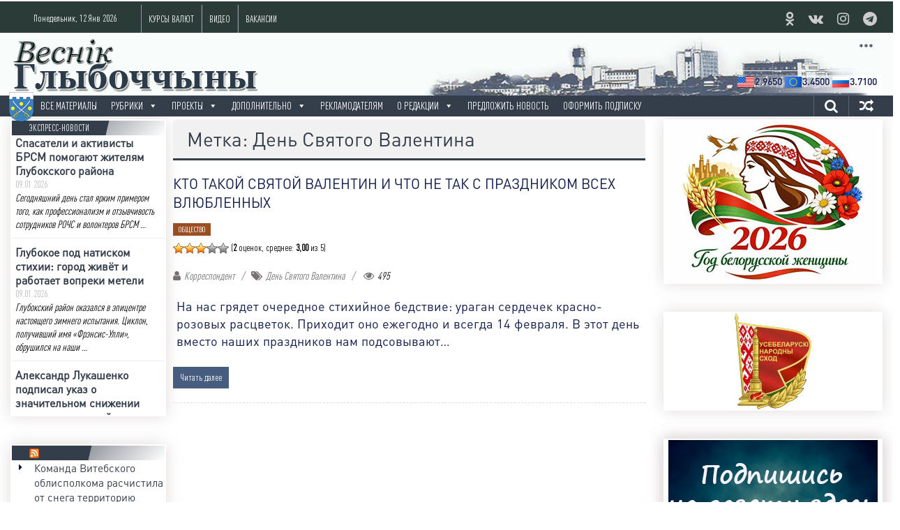

--- FILE ---
content_type: text/html; charset=utf-8
request_url: https://www.google.com/recaptcha/api2/anchor?ar=1&k=6LefKfEUAAAAAGENrTzMF-os9zCJ1oUJFeGNKu5N&co=aHR0cHM6Ly92Zy1nYXpldGEuYnk6NDQz&hl=en&v=PoyoqOPhxBO7pBk68S4YbpHZ&size=invisible&badge=inline&anchor-ms=20000&execute-ms=30000&cb=1obqzq3jqwzi
body_size: 48868
content:
<!DOCTYPE HTML><html dir="ltr" lang="en"><head><meta http-equiv="Content-Type" content="text/html; charset=UTF-8">
<meta http-equiv="X-UA-Compatible" content="IE=edge">
<title>reCAPTCHA</title>
<style type="text/css">
/* cyrillic-ext */
@font-face {
  font-family: 'Roboto';
  font-style: normal;
  font-weight: 400;
  font-stretch: 100%;
  src: url(//fonts.gstatic.com/s/roboto/v48/KFO7CnqEu92Fr1ME7kSn66aGLdTylUAMa3GUBHMdazTgWw.woff2) format('woff2');
  unicode-range: U+0460-052F, U+1C80-1C8A, U+20B4, U+2DE0-2DFF, U+A640-A69F, U+FE2E-FE2F;
}
/* cyrillic */
@font-face {
  font-family: 'Roboto';
  font-style: normal;
  font-weight: 400;
  font-stretch: 100%;
  src: url(//fonts.gstatic.com/s/roboto/v48/KFO7CnqEu92Fr1ME7kSn66aGLdTylUAMa3iUBHMdazTgWw.woff2) format('woff2');
  unicode-range: U+0301, U+0400-045F, U+0490-0491, U+04B0-04B1, U+2116;
}
/* greek-ext */
@font-face {
  font-family: 'Roboto';
  font-style: normal;
  font-weight: 400;
  font-stretch: 100%;
  src: url(//fonts.gstatic.com/s/roboto/v48/KFO7CnqEu92Fr1ME7kSn66aGLdTylUAMa3CUBHMdazTgWw.woff2) format('woff2');
  unicode-range: U+1F00-1FFF;
}
/* greek */
@font-face {
  font-family: 'Roboto';
  font-style: normal;
  font-weight: 400;
  font-stretch: 100%;
  src: url(//fonts.gstatic.com/s/roboto/v48/KFO7CnqEu92Fr1ME7kSn66aGLdTylUAMa3-UBHMdazTgWw.woff2) format('woff2');
  unicode-range: U+0370-0377, U+037A-037F, U+0384-038A, U+038C, U+038E-03A1, U+03A3-03FF;
}
/* math */
@font-face {
  font-family: 'Roboto';
  font-style: normal;
  font-weight: 400;
  font-stretch: 100%;
  src: url(//fonts.gstatic.com/s/roboto/v48/KFO7CnqEu92Fr1ME7kSn66aGLdTylUAMawCUBHMdazTgWw.woff2) format('woff2');
  unicode-range: U+0302-0303, U+0305, U+0307-0308, U+0310, U+0312, U+0315, U+031A, U+0326-0327, U+032C, U+032F-0330, U+0332-0333, U+0338, U+033A, U+0346, U+034D, U+0391-03A1, U+03A3-03A9, U+03B1-03C9, U+03D1, U+03D5-03D6, U+03F0-03F1, U+03F4-03F5, U+2016-2017, U+2034-2038, U+203C, U+2040, U+2043, U+2047, U+2050, U+2057, U+205F, U+2070-2071, U+2074-208E, U+2090-209C, U+20D0-20DC, U+20E1, U+20E5-20EF, U+2100-2112, U+2114-2115, U+2117-2121, U+2123-214F, U+2190, U+2192, U+2194-21AE, U+21B0-21E5, U+21F1-21F2, U+21F4-2211, U+2213-2214, U+2216-22FF, U+2308-230B, U+2310, U+2319, U+231C-2321, U+2336-237A, U+237C, U+2395, U+239B-23B7, U+23D0, U+23DC-23E1, U+2474-2475, U+25AF, U+25B3, U+25B7, U+25BD, U+25C1, U+25CA, U+25CC, U+25FB, U+266D-266F, U+27C0-27FF, U+2900-2AFF, U+2B0E-2B11, U+2B30-2B4C, U+2BFE, U+3030, U+FF5B, U+FF5D, U+1D400-1D7FF, U+1EE00-1EEFF;
}
/* symbols */
@font-face {
  font-family: 'Roboto';
  font-style: normal;
  font-weight: 400;
  font-stretch: 100%;
  src: url(//fonts.gstatic.com/s/roboto/v48/KFO7CnqEu92Fr1ME7kSn66aGLdTylUAMaxKUBHMdazTgWw.woff2) format('woff2');
  unicode-range: U+0001-000C, U+000E-001F, U+007F-009F, U+20DD-20E0, U+20E2-20E4, U+2150-218F, U+2190, U+2192, U+2194-2199, U+21AF, U+21E6-21F0, U+21F3, U+2218-2219, U+2299, U+22C4-22C6, U+2300-243F, U+2440-244A, U+2460-24FF, U+25A0-27BF, U+2800-28FF, U+2921-2922, U+2981, U+29BF, U+29EB, U+2B00-2BFF, U+4DC0-4DFF, U+FFF9-FFFB, U+10140-1018E, U+10190-1019C, U+101A0, U+101D0-101FD, U+102E0-102FB, U+10E60-10E7E, U+1D2C0-1D2D3, U+1D2E0-1D37F, U+1F000-1F0FF, U+1F100-1F1AD, U+1F1E6-1F1FF, U+1F30D-1F30F, U+1F315, U+1F31C, U+1F31E, U+1F320-1F32C, U+1F336, U+1F378, U+1F37D, U+1F382, U+1F393-1F39F, U+1F3A7-1F3A8, U+1F3AC-1F3AF, U+1F3C2, U+1F3C4-1F3C6, U+1F3CA-1F3CE, U+1F3D4-1F3E0, U+1F3ED, U+1F3F1-1F3F3, U+1F3F5-1F3F7, U+1F408, U+1F415, U+1F41F, U+1F426, U+1F43F, U+1F441-1F442, U+1F444, U+1F446-1F449, U+1F44C-1F44E, U+1F453, U+1F46A, U+1F47D, U+1F4A3, U+1F4B0, U+1F4B3, U+1F4B9, U+1F4BB, U+1F4BF, U+1F4C8-1F4CB, U+1F4D6, U+1F4DA, U+1F4DF, U+1F4E3-1F4E6, U+1F4EA-1F4ED, U+1F4F7, U+1F4F9-1F4FB, U+1F4FD-1F4FE, U+1F503, U+1F507-1F50B, U+1F50D, U+1F512-1F513, U+1F53E-1F54A, U+1F54F-1F5FA, U+1F610, U+1F650-1F67F, U+1F687, U+1F68D, U+1F691, U+1F694, U+1F698, U+1F6AD, U+1F6B2, U+1F6B9-1F6BA, U+1F6BC, U+1F6C6-1F6CF, U+1F6D3-1F6D7, U+1F6E0-1F6EA, U+1F6F0-1F6F3, U+1F6F7-1F6FC, U+1F700-1F7FF, U+1F800-1F80B, U+1F810-1F847, U+1F850-1F859, U+1F860-1F887, U+1F890-1F8AD, U+1F8B0-1F8BB, U+1F8C0-1F8C1, U+1F900-1F90B, U+1F93B, U+1F946, U+1F984, U+1F996, U+1F9E9, U+1FA00-1FA6F, U+1FA70-1FA7C, U+1FA80-1FA89, U+1FA8F-1FAC6, U+1FACE-1FADC, U+1FADF-1FAE9, U+1FAF0-1FAF8, U+1FB00-1FBFF;
}
/* vietnamese */
@font-face {
  font-family: 'Roboto';
  font-style: normal;
  font-weight: 400;
  font-stretch: 100%;
  src: url(//fonts.gstatic.com/s/roboto/v48/KFO7CnqEu92Fr1ME7kSn66aGLdTylUAMa3OUBHMdazTgWw.woff2) format('woff2');
  unicode-range: U+0102-0103, U+0110-0111, U+0128-0129, U+0168-0169, U+01A0-01A1, U+01AF-01B0, U+0300-0301, U+0303-0304, U+0308-0309, U+0323, U+0329, U+1EA0-1EF9, U+20AB;
}
/* latin-ext */
@font-face {
  font-family: 'Roboto';
  font-style: normal;
  font-weight: 400;
  font-stretch: 100%;
  src: url(//fonts.gstatic.com/s/roboto/v48/KFO7CnqEu92Fr1ME7kSn66aGLdTylUAMa3KUBHMdazTgWw.woff2) format('woff2');
  unicode-range: U+0100-02BA, U+02BD-02C5, U+02C7-02CC, U+02CE-02D7, U+02DD-02FF, U+0304, U+0308, U+0329, U+1D00-1DBF, U+1E00-1E9F, U+1EF2-1EFF, U+2020, U+20A0-20AB, U+20AD-20C0, U+2113, U+2C60-2C7F, U+A720-A7FF;
}
/* latin */
@font-face {
  font-family: 'Roboto';
  font-style: normal;
  font-weight: 400;
  font-stretch: 100%;
  src: url(//fonts.gstatic.com/s/roboto/v48/KFO7CnqEu92Fr1ME7kSn66aGLdTylUAMa3yUBHMdazQ.woff2) format('woff2');
  unicode-range: U+0000-00FF, U+0131, U+0152-0153, U+02BB-02BC, U+02C6, U+02DA, U+02DC, U+0304, U+0308, U+0329, U+2000-206F, U+20AC, U+2122, U+2191, U+2193, U+2212, U+2215, U+FEFF, U+FFFD;
}
/* cyrillic-ext */
@font-face {
  font-family: 'Roboto';
  font-style: normal;
  font-weight: 500;
  font-stretch: 100%;
  src: url(//fonts.gstatic.com/s/roboto/v48/KFO7CnqEu92Fr1ME7kSn66aGLdTylUAMa3GUBHMdazTgWw.woff2) format('woff2');
  unicode-range: U+0460-052F, U+1C80-1C8A, U+20B4, U+2DE0-2DFF, U+A640-A69F, U+FE2E-FE2F;
}
/* cyrillic */
@font-face {
  font-family: 'Roboto';
  font-style: normal;
  font-weight: 500;
  font-stretch: 100%;
  src: url(//fonts.gstatic.com/s/roboto/v48/KFO7CnqEu92Fr1ME7kSn66aGLdTylUAMa3iUBHMdazTgWw.woff2) format('woff2');
  unicode-range: U+0301, U+0400-045F, U+0490-0491, U+04B0-04B1, U+2116;
}
/* greek-ext */
@font-face {
  font-family: 'Roboto';
  font-style: normal;
  font-weight: 500;
  font-stretch: 100%;
  src: url(//fonts.gstatic.com/s/roboto/v48/KFO7CnqEu92Fr1ME7kSn66aGLdTylUAMa3CUBHMdazTgWw.woff2) format('woff2');
  unicode-range: U+1F00-1FFF;
}
/* greek */
@font-face {
  font-family: 'Roboto';
  font-style: normal;
  font-weight: 500;
  font-stretch: 100%;
  src: url(//fonts.gstatic.com/s/roboto/v48/KFO7CnqEu92Fr1ME7kSn66aGLdTylUAMa3-UBHMdazTgWw.woff2) format('woff2');
  unicode-range: U+0370-0377, U+037A-037F, U+0384-038A, U+038C, U+038E-03A1, U+03A3-03FF;
}
/* math */
@font-face {
  font-family: 'Roboto';
  font-style: normal;
  font-weight: 500;
  font-stretch: 100%;
  src: url(//fonts.gstatic.com/s/roboto/v48/KFO7CnqEu92Fr1ME7kSn66aGLdTylUAMawCUBHMdazTgWw.woff2) format('woff2');
  unicode-range: U+0302-0303, U+0305, U+0307-0308, U+0310, U+0312, U+0315, U+031A, U+0326-0327, U+032C, U+032F-0330, U+0332-0333, U+0338, U+033A, U+0346, U+034D, U+0391-03A1, U+03A3-03A9, U+03B1-03C9, U+03D1, U+03D5-03D6, U+03F0-03F1, U+03F4-03F5, U+2016-2017, U+2034-2038, U+203C, U+2040, U+2043, U+2047, U+2050, U+2057, U+205F, U+2070-2071, U+2074-208E, U+2090-209C, U+20D0-20DC, U+20E1, U+20E5-20EF, U+2100-2112, U+2114-2115, U+2117-2121, U+2123-214F, U+2190, U+2192, U+2194-21AE, U+21B0-21E5, U+21F1-21F2, U+21F4-2211, U+2213-2214, U+2216-22FF, U+2308-230B, U+2310, U+2319, U+231C-2321, U+2336-237A, U+237C, U+2395, U+239B-23B7, U+23D0, U+23DC-23E1, U+2474-2475, U+25AF, U+25B3, U+25B7, U+25BD, U+25C1, U+25CA, U+25CC, U+25FB, U+266D-266F, U+27C0-27FF, U+2900-2AFF, U+2B0E-2B11, U+2B30-2B4C, U+2BFE, U+3030, U+FF5B, U+FF5D, U+1D400-1D7FF, U+1EE00-1EEFF;
}
/* symbols */
@font-face {
  font-family: 'Roboto';
  font-style: normal;
  font-weight: 500;
  font-stretch: 100%;
  src: url(//fonts.gstatic.com/s/roboto/v48/KFO7CnqEu92Fr1ME7kSn66aGLdTylUAMaxKUBHMdazTgWw.woff2) format('woff2');
  unicode-range: U+0001-000C, U+000E-001F, U+007F-009F, U+20DD-20E0, U+20E2-20E4, U+2150-218F, U+2190, U+2192, U+2194-2199, U+21AF, U+21E6-21F0, U+21F3, U+2218-2219, U+2299, U+22C4-22C6, U+2300-243F, U+2440-244A, U+2460-24FF, U+25A0-27BF, U+2800-28FF, U+2921-2922, U+2981, U+29BF, U+29EB, U+2B00-2BFF, U+4DC0-4DFF, U+FFF9-FFFB, U+10140-1018E, U+10190-1019C, U+101A0, U+101D0-101FD, U+102E0-102FB, U+10E60-10E7E, U+1D2C0-1D2D3, U+1D2E0-1D37F, U+1F000-1F0FF, U+1F100-1F1AD, U+1F1E6-1F1FF, U+1F30D-1F30F, U+1F315, U+1F31C, U+1F31E, U+1F320-1F32C, U+1F336, U+1F378, U+1F37D, U+1F382, U+1F393-1F39F, U+1F3A7-1F3A8, U+1F3AC-1F3AF, U+1F3C2, U+1F3C4-1F3C6, U+1F3CA-1F3CE, U+1F3D4-1F3E0, U+1F3ED, U+1F3F1-1F3F3, U+1F3F5-1F3F7, U+1F408, U+1F415, U+1F41F, U+1F426, U+1F43F, U+1F441-1F442, U+1F444, U+1F446-1F449, U+1F44C-1F44E, U+1F453, U+1F46A, U+1F47D, U+1F4A3, U+1F4B0, U+1F4B3, U+1F4B9, U+1F4BB, U+1F4BF, U+1F4C8-1F4CB, U+1F4D6, U+1F4DA, U+1F4DF, U+1F4E3-1F4E6, U+1F4EA-1F4ED, U+1F4F7, U+1F4F9-1F4FB, U+1F4FD-1F4FE, U+1F503, U+1F507-1F50B, U+1F50D, U+1F512-1F513, U+1F53E-1F54A, U+1F54F-1F5FA, U+1F610, U+1F650-1F67F, U+1F687, U+1F68D, U+1F691, U+1F694, U+1F698, U+1F6AD, U+1F6B2, U+1F6B9-1F6BA, U+1F6BC, U+1F6C6-1F6CF, U+1F6D3-1F6D7, U+1F6E0-1F6EA, U+1F6F0-1F6F3, U+1F6F7-1F6FC, U+1F700-1F7FF, U+1F800-1F80B, U+1F810-1F847, U+1F850-1F859, U+1F860-1F887, U+1F890-1F8AD, U+1F8B0-1F8BB, U+1F8C0-1F8C1, U+1F900-1F90B, U+1F93B, U+1F946, U+1F984, U+1F996, U+1F9E9, U+1FA00-1FA6F, U+1FA70-1FA7C, U+1FA80-1FA89, U+1FA8F-1FAC6, U+1FACE-1FADC, U+1FADF-1FAE9, U+1FAF0-1FAF8, U+1FB00-1FBFF;
}
/* vietnamese */
@font-face {
  font-family: 'Roboto';
  font-style: normal;
  font-weight: 500;
  font-stretch: 100%;
  src: url(//fonts.gstatic.com/s/roboto/v48/KFO7CnqEu92Fr1ME7kSn66aGLdTylUAMa3OUBHMdazTgWw.woff2) format('woff2');
  unicode-range: U+0102-0103, U+0110-0111, U+0128-0129, U+0168-0169, U+01A0-01A1, U+01AF-01B0, U+0300-0301, U+0303-0304, U+0308-0309, U+0323, U+0329, U+1EA0-1EF9, U+20AB;
}
/* latin-ext */
@font-face {
  font-family: 'Roboto';
  font-style: normal;
  font-weight: 500;
  font-stretch: 100%;
  src: url(//fonts.gstatic.com/s/roboto/v48/KFO7CnqEu92Fr1ME7kSn66aGLdTylUAMa3KUBHMdazTgWw.woff2) format('woff2');
  unicode-range: U+0100-02BA, U+02BD-02C5, U+02C7-02CC, U+02CE-02D7, U+02DD-02FF, U+0304, U+0308, U+0329, U+1D00-1DBF, U+1E00-1E9F, U+1EF2-1EFF, U+2020, U+20A0-20AB, U+20AD-20C0, U+2113, U+2C60-2C7F, U+A720-A7FF;
}
/* latin */
@font-face {
  font-family: 'Roboto';
  font-style: normal;
  font-weight: 500;
  font-stretch: 100%;
  src: url(//fonts.gstatic.com/s/roboto/v48/KFO7CnqEu92Fr1ME7kSn66aGLdTylUAMa3yUBHMdazQ.woff2) format('woff2');
  unicode-range: U+0000-00FF, U+0131, U+0152-0153, U+02BB-02BC, U+02C6, U+02DA, U+02DC, U+0304, U+0308, U+0329, U+2000-206F, U+20AC, U+2122, U+2191, U+2193, U+2212, U+2215, U+FEFF, U+FFFD;
}
/* cyrillic-ext */
@font-face {
  font-family: 'Roboto';
  font-style: normal;
  font-weight: 900;
  font-stretch: 100%;
  src: url(//fonts.gstatic.com/s/roboto/v48/KFO7CnqEu92Fr1ME7kSn66aGLdTylUAMa3GUBHMdazTgWw.woff2) format('woff2');
  unicode-range: U+0460-052F, U+1C80-1C8A, U+20B4, U+2DE0-2DFF, U+A640-A69F, U+FE2E-FE2F;
}
/* cyrillic */
@font-face {
  font-family: 'Roboto';
  font-style: normal;
  font-weight: 900;
  font-stretch: 100%;
  src: url(//fonts.gstatic.com/s/roboto/v48/KFO7CnqEu92Fr1ME7kSn66aGLdTylUAMa3iUBHMdazTgWw.woff2) format('woff2');
  unicode-range: U+0301, U+0400-045F, U+0490-0491, U+04B0-04B1, U+2116;
}
/* greek-ext */
@font-face {
  font-family: 'Roboto';
  font-style: normal;
  font-weight: 900;
  font-stretch: 100%;
  src: url(//fonts.gstatic.com/s/roboto/v48/KFO7CnqEu92Fr1ME7kSn66aGLdTylUAMa3CUBHMdazTgWw.woff2) format('woff2');
  unicode-range: U+1F00-1FFF;
}
/* greek */
@font-face {
  font-family: 'Roboto';
  font-style: normal;
  font-weight: 900;
  font-stretch: 100%;
  src: url(//fonts.gstatic.com/s/roboto/v48/KFO7CnqEu92Fr1ME7kSn66aGLdTylUAMa3-UBHMdazTgWw.woff2) format('woff2');
  unicode-range: U+0370-0377, U+037A-037F, U+0384-038A, U+038C, U+038E-03A1, U+03A3-03FF;
}
/* math */
@font-face {
  font-family: 'Roboto';
  font-style: normal;
  font-weight: 900;
  font-stretch: 100%;
  src: url(//fonts.gstatic.com/s/roboto/v48/KFO7CnqEu92Fr1ME7kSn66aGLdTylUAMawCUBHMdazTgWw.woff2) format('woff2');
  unicode-range: U+0302-0303, U+0305, U+0307-0308, U+0310, U+0312, U+0315, U+031A, U+0326-0327, U+032C, U+032F-0330, U+0332-0333, U+0338, U+033A, U+0346, U+034D, U+0391-03A1, U+03A3-03A9, U+03B1-03C9, U+03D1, U+03D5-03D6, U+03F0-03F1, U+03F4-03F5, U+2016-2017, U+2034-2038, U+203C, U+2040, U+2043, U+2047, U+2050, U+2057, U+205F, U+2070-2071, U+2074-208E, U+2090-209C, U+20D0-20DC, U+20E1, U+20E5-20EF, U+2100-2112, U+2114-2115, U+2117-2121, U+2123-214F, U+2190, U+2192, U+2194-21AE, U+21B0-21E5, U+21F1-21F2, U+21F4-2211, U+2213-2214, U+2216-22FF, U+2308-230B, U+2310, U+2319, U+231C-2321, U+2336-237A, U+237C, U+2395, U+239B-23B7, U+23D0, U+23DC-23E1, U+2474-2475, U+25AF, U+25B3, U+25B7, U+25BD, U+25C1, U+25CA, U+25CC, U+25FB, U+266D-266F, U+27C0-27FF, U+2900-2AFF, U+2B0E-2B11, U+2B30-2B4C, U+2BFE, U+3030, U+FF5B, U+FF5D, U+1D400-1D7FF, U+1EE00-1EEFF;
}
/* symbols */
@font-face {
  font-family: 'Roboto';
  font-style: normal;
  font-weight: 900;
  font-stretch: 100%;
  src: url(//fonts.gstatic.com/s/roboto/v48/KFO7CnqEu92Fr1ME7kSn66aGLdTylUAMaxKUBHMdazTgWw.woff2) format('woff2');
  unicode-range: U+0001-000C, U+000E-001F, U+007F-009F, U+20DD-20E0, U+20E2-20E4, U+2150-218F, U+2190, U+2192, U+2194-2199, U+21AF, U+21E6-21F0, U+21F3, U+2218-2219, U+2299, U+22C4-22C6, U+2300-243F, U+2440-244A, U+2460-24FF, U+25A0-27BF, U+2800-28FF, U+2921-2922, U+2981, U+29BF, U+29EB, U+2B00-2BFF, U+4DC0-4DFF, U+FFF9-FFFB, U+10140-1018E, U+10190-1019C, U+101A0, U+101D0-101FD, U+102E0-102FB, U+10E60-10E7E, U+1D2C0-1D2D3, U+1D2E0-1D37F, U+1F000-1F0FF, U+1F100-1F1AD, U+1F1E6-1F1FF, U+1F30D-1F30F, U+1F315, U+1F31C, U+1F31E, U+1F320-1F32C, U+1F336, U+1F378, U+1F37D, U+1F382, U+1F393-1F39F, U+1F3A7-1F3A8, U+1F3AC-1F3AF, U+1F3C2, U+1F3C4-1F3C6, U+1F3CA-1F3CE, U+1F3D4-1F3E0, U+1F3ED, U+1F3F1-1F3F3, U+1F3F5-1F3F7, U+1F408, U+1F415, U+1F41F, U+1F426, U+1F43F, U+1F441-1F442, U+1F444, U+1F446-1F449, U+1F44C-1F44E, U+1F453, U+1F46A, U+1F47D, U+1F4A3, U+1F4B0, U+1F4B3, U+1F4B9, U+1F4BB, U+1F4BF, U+1F4C8-1F4CB, U+1F4D6, U+1F4DA, U+1F4DF, U+1F4E3-1F4E6, U+1F4EA-1F4ED, U+1F4F7, U+1F4F9-1F4FB, U+1F4FD-1F4FE, U+1F503, U+1F507-1F50B, U+1F50D, U+1F512-1F513, U+1F53E-1F54A, U+1F54F-1F5FA, U+1F610, U+1F650-1F67F, U+1F687, U+1F68D, U+1F691, U+1F694, U+1F698, U+1F6AD, U+1F6B2, U+1F6B9-1F6BA, U+1F6BC, U+1F6C6-1F6CF, U+1F6D3-1F6D7, U+1F6E0-1F6EA, U+1F6F0-1F6F3, U+1F6F7-1F6FC, U+1F700-1F7FF, U+1F800-1F80B, U+1F810-1F847, U+1F850-1F859, U+1F860-1F887, U+1F890-1F8AD, U+1F8B0-1F8BB, U+1F8C0-1F8C1, U+1F900-1F90B, U+1F93B, U+1F946, U+1F984, U+1F996, U+1F9E9, U+1FA00-1FA6F, U+1FA70-1FA7C, U+1FA80-1FA89, U+1FA8F-1FAC6, U+1FACE-1FADC, U+1FADF-1FAE9, U+1FAF0-1FAF8, U+1FB00-1FBFF;
}
/* vietnamese */
@font-face {
  font-family: 'Roboto';
  font-style: normal;
  font-weight: 900;
  font-stretch: 100%;
  src: url(//fonts.gstatic.com/s/roboto/v48/KFO7CnqEu92Fr1ME7kSn66aGLdTylUAMa3OUBHMdazTgWw.woff2) format('woff2');
  unicode-range: U+0102-0103, U+0110-0111, U+0128-0129, U+0168-0169, U+01A0-01A1, U+01AF-01B0, U+0300-0301, U+0303-0304, U+0308-0309, U+0323, U+0329, U+1EA0-1EF9, U+20AB;
}
/* latin-ext */
@font-face {
  font-family: 'Roboto';
  font-style: normal;
  font-weight: 900;
  font-stretch: 100%;
  src: url(//fonts.gstatic.com/s/roboto/v48/KFO7CnqEu92Fr1ME7kSn66aGLdTylUAMa3KUBHMdazTgWw.woff2) format('woff2');
  unicode-range: U+0100-02BA, U+02BD-02C5, U+02C7-02CC, U+02CE-02D7, U+02DD-02FF, U+0304, U+0308, U+0329, U+1D00-1DBF, U+1E00-1E9F, U+1EF2-1EFF, U+2020, U+20A0-20AB, U+20AD-20C0, U+2113, U+2C60-2C7F, U+A720-A7FF;
}
/* latin */
@font-face {
  font-family: 'Roboto';
  font-style: normal;
  font-weight: 900;
  font-stretch: 100%;
  src: url(//fonts.gstatic.com/s/roboto/v48/KFO7CnqEu92Fr1ME7kSn66aGLdTylUAMa3yUBHMdazQ.woff2) format('woff2');
  unicode-range: U+0000-00FF, U+0131, U+0152-0153, U+02BB-02BC, U+02C6, U+02DA, U+02DC, U+0304, U+0308, U+0329, U+2000-206F, U+20AC, U+2122, U+2191, U+2193, U+2212, U+2215, U+FEFF, U+FFFD;
}

</style>
<link rel="stylesheet" type="text/css" href="https://www.gstatic.com/recaptcha/releases/PoyoqOPhxBO7pBk68S4YbpHZ/styles__ltr.css">
<script nonce="OcG-N57nKOVsMO_VayNnWg" type="text/javascript">window['__recaptcha_api'] = 'https://www.google.com/recaptcha/api2/';</script>
<script type="text/javascript" src="https://www.gstatic.com/recaptcha/releases/PoyoqOPhxBO7pBk68S4YbpHZ/recaptcha__en.js" nonce="OcG-N57nKOVsMO_VayNnWg">
      
    </script></head>
<body><div id="rc-anchor-alert" class="rc-anchor-alert"></div>
<input type="hidden" id="recaptcha-token" value="[base64]">
<script type="text/javascript" nonce="OcG-N57nKOVsMO_VayNnWg">
      recaptcha.anchor.Main.init("[\x22ainput\x22,[\x22bgdata\x22,\x22\x22,\[base64]/[base64]/MjU1Ong/[base64]/[base64]/[base64]/[base64]/[base64]/[base64]/[base64]/[base64]/[base64]/[base64]/[base64]/[base64]/[base64]/[base64]/[base64]\\u003d\x22,\[base64]\\u003d\x22,\[base64]/DkXzCmC16BRcjwoB3wrnCvhjDrBfDl0R9wrLCjH3Dk2BQwosFwrnChDfDnMKfw4QnBHMxL8KSw7PCtMOWw6bDhcOywoHCtkUPasOqw4J+w5PDocKTP1VywoDDmVAtXcK2w6LCt8O5NMOhwqATEcONAsKQendTw7cGHMO8w6HDmxfCqsOyQiQDTRYFw7/[base64]/[base64]/CjcOCSzfCnBchwrfCnFwbwpJUw6LDo8KAw6IUFcO2wpHDvmbDrm7DocKMMktxQ8Opw5LDvsKiCWVyw6bCk8KdwqJ2L8Oww5HDrUhcw5TDmRc6wo7DrSo2wpVHA8K2wr0ew5llbcOxe2jCgTtdd8KrwoTCkcOAw4bClMO1w6VQdi/CjMOrwqfCgztuesOGw6ZfZ8OZw5ZBTsOHw5LDkRp8w41WworCiS93S8OWwr3DpsOSM8KZwpbDrsK6fsOFwrrChyFtWXEMcgLCu8O7w41lLMO0AidKw6LDkV7Dox7Dh2UZZ8K6w60DUMK+wo8tw6PDi8OzKWzDnsKIZ2vCsn/Cj8OPKsOQw5LChX4XwpbCj8OPw73DgsK4woHCvkEzKsOEPFhNw5rCqMK3wq7DvcOWworDksKjwoUjw7xWVcK8w4XCsgMFa2I4w4ECW8KGwpDCr8K/w6p/wobCpcOQYcOGwrLCs8OQeHjDmsKIwoIsw444w6hwZH4wwqlzM0I4OMKxSHPDsFQqPWAFw6nDu8OffcOocMOIw604w6J4w6LCisK6wq3CucKoORDDvG/[base64]/LMO6MMOrJmYOd28bNSXCskfDssKyw7fCrcK3wr1Zw6DDhAjDtzfCiSnCm8O6w5nCvsOXwpcLwr0+DipXQHpyw5nDmh/Dji7CpwzChsKhBH18QlxDwpQCwo9SDMKNw4FIVkzCucKJw7/DvcK3R8OjRcK8wr7Ci8KwwpPDpyDCk8KVworDmcKgPiw5wqbCnsOFwpfCjQFOw4/DscKjw4LCgH4Gw4kNIsK3V3jCg8KZwpsUc8OTFW7Cs1pSHG5PbcKxw5xnAy7Ck3LCni59YmVSfQLDsMOwwq7ClFnCswoBQTp5wocMM1cZwrHCgcK2w7pww4BJw4LDosKkwocNw60nworDlT3CjzjCrsKowonDgiPCkW/DlMO6wrUVwq1/w4RhOMOCwrnDvy8HWcKJw7hGN8OXDsOdWsKRIyRZCcKFMsKSQWMsV3llw4J2w5vDrXY7csKUC15UwopxJwbCqhnDscORwqUtwrDDr8KrwoDDpU/DkEU1wrkuYsO2wpxyw7fDnMOkNsKFw6HCjS8Ew64PJ8KPw6oAW38KwrHDo8KEA8OLw5UbQiTCqMOlacKzw6/Co8Okw6xSC8OLw7DCrcKtb8O+eizDucK1wovClyXDnzrCgcK6wq/CmsO7RsO8wr3CnMOINl3CuXvDowXDi8Oywp1iwqfDiwwIw45IwpJ0NcKBwp7CiD3Dv8KtF8OYNRp2TcKKFyXCu8OVHxE2LMOPJsK/wpBAwoHCokk/EMOGw7Q/eDTCs8O+w47CnsOnwrxQw6HDgmA2HcOqw4h2eGHDlsKuW8OWw6HDosK8P8OrQcK1w7IXQW1twozDnQALaMK9wqTCvn5AT8Kvw7ZCw5ICHBQ9wqhuGhYWw6dJwpskdjJmwpbDvsOQwq8SwoBNDwXCvMO/OwzDvcKZA8KAwofDuC9SRMKawo8cwrFPw5c3wpo/ExLDoxjDtMKdHMOqw7pNXsKKwqbCpsOIwpAAwoQ0YhU4wrrDlMOVKDNnTiXCusOKw48Tw7EYWlAsw7TCq8O8woTDvVPDusORwr0RK8OmQHBVPQNRw6rDkF/[base64]/DgMKfKx1GDMK5ccOoOMKAwrfCjnzCgQTCpxcNwofCpGTDiG04aMKzw5LClsKJw4DCtcO5w6vCqsOZasKvwrfDoU7Dt3DDnsKIScKLGcKAPChNw7DDlk/[base64]/DjRnDkHcRwox4ZsKbRxVNwr7CosOgSWE2egTDrsK2DHjCigzCq8KeZsKEXGU7wqNXWcKBwpvCijBifsKhEsKHC2LCgsOTwpUuw4nDrj3DgsK+wqsFWmoBw5fDksK/w7p3w6t3YsOyejV3wpjDhsKRJx7DqyzCvwZ0QcOVw5R8EsO/QFBcw7/DoThIZMK0e8OGwpTCncOmGcK1wqDDqkLCpsOKKkoAfjELSCrDuwXDqcK8MsK+KMOUdkLDn2EmbC0nOsOxw7pyw5DCuBQDJGx+H8O/wp8eSkV8Eg5+wo8Lw5V2MyIHOsKpw4FKwpUyQ1hhCVQDHRnCtsKIB34PwpLCl8KvKMKgJWXDhkPCjxoSDSDCu8KEUMK9fMOdw6fDsVzDiBhQw7LDmwDCj8K3wowAd8OTwqwRwqccw6LDtsO9w5/CkMKxKcOwaBMQGcKOfmkmZMK1w5zDmy7DkcOzwpnCk8KFKiLCsgoufcOJCQ/CocOEFcONeF3CtMK2W8OaD8KHwr3DpQ01w5wswpDDucOfwpc3SCLDgcOvw54DOTUvw7VFEMOgPC3DrcOFQkVHw6XCoU9WGsKefk/DvcKSw5HCsS/CnETCssOXw67CohoZZsOrB0bCgDfDlsKuw7BawrvDjMKDwrIvPHrDh2I0wr0dGMOfXGpXfcKPwrpybcKgwqXCuMOoGlnCsMKLw4/CoFzDqcKpw5XDocKawqgYwp8lQmZKw4zCqlZ2esKiwr7CjMOuR8K7w43DtMOyw5QVSnM4CcKfJcOBw58CJ8OQDsOWCMO4w7zDiV/CglfDuMKRwrPCk8KhwqN5QcKvwqXDu2IoDh3Crj8Ww5s1wq4owp/Dk2HCgsOGw6XDkgpPwqjChcO1PGXCt8O1w5Z8wpbCiCx6w7trwosnw5pJw4zCkMOmCMK1wqpvwqEEKMKoMMKFZifDmiXCn8OSXcO+e8Orwp9Lw7tgGcO9w7UJwqhOwoJqWMODw6jCtMONBF4Dwq9NwoDDiMODZ8O3w57Ck8KVw4d3wq/[base64]/wq/ClEPDqMOde8OOAncvZcOSwr3Cll7CjcKYB8K9wqvCp2HDnXI5CsKOM2DCr8KAwqAJw6jDgEfDjU1Uw7d7bAjCm8KEHsORw7LDqAFaSgdSZcKcJcK/cwjDrsOxWcKkwpcdXcK2woNhXcKOwptQfmLDi8ODw7/CtcOMw5EmaCVEwrHDhk0sDX3CvwASwpttwqfDh3R7wrUxETtCw5URwrzDoMKUw4bDqAVxwpQGE8Kzw7U8RMKawr3CosOwaMKiw782TXwaw4nDuMOOKDLCmsKywptdw6zDnVw0wp52c8Kvwo7CgsK+O8K6LD/CkylKSVzCpsO7DSDDrRPDv8KCwofDhcOrwrg/RiLCqUHCkUJJwqlLEsKBFcKJWGXDl8K4w58MwpJGKRfCi2TDvsO/Mxg1QiwKdw/DgcK8w5U+w5PCrcKUw5wfBDtwa0YYI8O8DMOaw7Nod8KSw5cvwqlJw4XCnQXDujbCsMKbGj8iwpnDsgx8w6XDtsKlw74ow7RnLsKmwo8TKMK9wr8Bw4zDjcKXTcKDw4XDh8OAZcKTCMKHT8OCHxLCnhvDtRFJw5nCmD1LD3HCusOpLMOsw6s/wrEZbcOywqHDssKIXyjCjxJTw6DDnTfDpFsOwrZ0w6fCiAACTVkawpvDqhhUwqLDnMO5w74mwotGw4XCp8KaMywRMFDCm1RTQMKEB8OycQnCpMO/Xk1Ow53DgcOzw73Ct1HDoMKvFXATw5ZRwrPDpmTCqsO5w7vCisOhwrnCpMKbw6FiZ8K6Ln9HwrsQV1xNw6gjwqzCiMOnw7VLJ8K9bcOBIMKLC1fCp2LDvTgpw6TCmMOsagkRUErDoigYD03ClcOCZ1HDswHDsXfCpXgtwp1mNh/CtcOsYcKtw7vCqMK1w7fCpmMMKMKgaD/Dj8KHw6bCoRbChRzCrcKmZsOJacKQw7pAwoTCsRJgEHV4w79Vwo1uJjVWVnBCw6Qiw49Sw6vDm3gUI3HCm8Otw4dbw405w4DDlMK3wqHDqsK2TMKAKT4pwqZ4w7Bjw6cAwoVawrbDn2DDoVHCr8OTwrd/bX8jwoXDrsO6Y8OVf1QRwooxFSgjS8OnQRcORMOPO8ODw4DDjsKqX2LCl8KHYgxBdER/[base64]/wqY2w4nDoX8bNzfCi8K0bsOUB8KYw6o3NcOvYQXCrXk2wrXCnBvDikgnwoN1w6IjLjIbIV/DihjDvsO2J8KdeBXDrsOFw7tLCmUJw5fCmsOSBi7DjUR4wq/[base64]/DlsKrwrFEHmQWWAnDnn7CusKyFUHDogdXwpHDlzDDgEzDkcKJKRTDhXvCrcOfFHIfwqQHw6Y4YcOHTEVWwqXCm2LCgcKIGXrCnRDCmh1BwqvDrWDCisObwqvDvT9nbMKcUcK1w5szV8K+w58RVsOVwq/CmAA7TH88IGXDtwh5wqw8ZkAyXAQcw7UnwrfDtTFqPsKESDPDjC/CuE/DssKQTcK7w7xDdWIAw74zeU43ZsORUnEFwqLDsyJNwrNwRcKnMiMIIcOlw77CiMOuwqLDnMOPSsOpwpAcR8OFwozCpMOLwqXCgncfYUfCs18Ow4LCsTjDjBgRwrQWDMOKwrnDiMOgw4nCiMORDWfDhyIgw4bDvMOvMMOjw6Qvw7HDnWHDtS/Dj3PCoUNJfsO0VUHDqRVyw7LDrkYywrxAw6k+F2/CjsO3EcKVfsOcT8OPQcOUZMOMbgZqCsK4DcOgQU1kw7bCpC3CmUfCpz/CkFbDjGN9wqYWF8O6dVI4wrXDiC5MKkXCnVgzw7XDl2vDisKWw6/CpV0ow4zCoR0dwoDCr8O3wrLDkcKpK3PCmcKoNDQ9wqwCwpRswqzDpV3CigrDp2BmcsO4w44Vb8Kew7QYXULDjcO1MQd+HMKIw5TDrDLCtS8IGX9pw7rCqcOWe8Kfw51pwot4w4YGw75AUcKjw63Cq8OsLSDCs8O+wofCgsK6LXrCvsObwp/[base64]/[base64]/wohHwo3DjnPCkcKTw5fCkFXDpMKtwoDCp8K9IMOQZ2xgw4nCsxEgK8KuwpLDtMKJw7fCjsKid8Kuw7nDtsKeC8KhwpjDsMK/w7nDhysICWt2w4PCsDPCqWMiw4oqKTp7w7cZZMOzwpA2w4vDrsK+OMK6NXZeaV/[base64]/CiVd8EGMKw6ZoaxbCkcKTI1xHPUNqw4RYw5zCkcORaB3CoMO6VkbCoMOBw6vCo2DCssOySMKBbMK6wo9AwpcTw73DnwnCkn/Co8Kjw4NFczJSMcK6wqrDpnDDq8OwHC3Dt1cawrjCmMKawo4ewpjDtcOLwo/DlE/CiVoKCWrCohogLcOYecO1w4Y9SsKgRsO3HWopw5HCgMOkbDfCoMKQw7oHb2vDp8OCw6tVwq0vA8O7A8ODECnChXE6L8KNw4nClQpwdsOVAMOyw4waXsOxwpwsATQtwporWkTCvcOZw5ZvdBfCnFMUI1DDiS0YBsOQwo/DoikRw6DDi8K/w6MtC8KCw4jDo8O0UcOQwqHDgAPDvTsPVsKIwpUPw4hDNMKFwo03asKOw7fCoEYJPSbDqXweZVxew5/CimHCqsKyw5rDu1pfE8KpfCbCpFPDkgTDrSzDuB3Ds8KTw6jCgAN5wpYMP8OCwrbCqFjCicOYQsOnw6PDoAYFQ2TDtsOww67Ds0gIMHfCpsK1IcKtw4N/woTDosKNZFXClkLDsSPCq8O2wpbDvEAtfsOhLcKqL8K/wo1ywr7CuBLDr8OLw548I8KBRsKDKcK5AsK/[base64]/UCHDkMKafHYXw6HDsCXCi8KlPsK2wrZ4wr/CqsOUw4sPwqzCjTMUAcObw5EvJQIacTxKQWMyW8Oaw6RYdDTDmkHCqQ0tGmfCg8OBw4ZWQihvwooeR0J4cjp+w6daw7skwo1Awp3CgALDomPCnj/ChDvDum1IMjtGXHTCm0lPOsOLw4zDm3LClsO8a8OYN8OEw6XDmsKCMcKZw5llwpLCrTbCucKcTgMPDWEXwpMcOy4mw7EtwqJrIsKAAMOAwrcyF03ClUzDoF/CvMKbw6lUfjdawozDscK+FcO4JsKMwqjCncKCQlpXKg7DpXrChsKaQ8OAXcKKVETCscKVfMO2VMKnGsOkw7jDiwTDol0tZ8OlwrDCqjfCsSA2wofDosOiw6DCkMKDKkbCt8KQwrgsw7bCp8OTwp7DnEbDl8OdwpDDhBzDr8KXw6DDvX7DrsKvbw/[base64]/Dn1ZMLEXCnzzDqsObN2rClBQjwonCrsOnw5XDignCqlEuw5vDtcO/wrEGw5fCuMORR8OHNsKtw4zCs8OtNzZpUGfCgMOSecOWwosLBMKDKFfDocOGBsKlD0zDiVXCh8Ohw7/CgV7CrcKuDcOfw5rCoj8MBj/[base64]/ClWnDhBzCgFMgw7/DuzfDjMKDwo/DoADCgsKkZw5Lw6Atw48+w4/DocOPV3FWwpA2w59efMKdBsOVQcO6AndVb8OqFinDrMKKAcKyY0JHwq/[base64]/egw/N3IHb8Ope2XCqwrDrcOLw6LDo8Ogw6Uhw4DCqQx0wox3wpTDocOHQTs3EMKjUcOSbMO2wr3DncKfw6/[base64]/[base64]/DhG12wo0OHzA8EcO/US/[base64]/DlSt8B8O5fQDDtMKXwoFxw6hmMcKGAk/DihTCj300w6t5wonDo8OWw4zDhllbGgdoAcOJR8OnG8O0w7XDuSRiwr7CmsObaTcxVcOhXcKCwrLCosO9PjvDuMKAwotlwo5zTSLDsMOTeBHCpzFrw77CisOza8K/wqbDgElFw6TCksKTAMKdccOOwrwad3zDgh9ocGB9w4PCqBBNfcOCw4zDmhDDtsO1wpQvHz/CvkLCv8OZwpEtKXxzw5RiTzrDuyHCoMO8DgAgwqbDsA0abkUfdEwhZzPDpSZTw4www65FIMKWw48qRMOGX8Klwrxkw4owcyBOw5nDmldIw7BxMsOjw5oNwoTDn2PCrjMBJcOvw51WwrRAX8K/[base64]/Dj8OWw6Z0wrHCpcKGBzrCsVF/fcO7I8OmQhPDgyd9GMOmcUjCsxfCpEk5w545TRLDmXA5w5wwGXvDpmzCtsKbFwnCo0vDsF/CmsOmCWpTCzE4w7dvw4oJwplFRzVBw5/CkMK/w5LDsh4vw6cOwpvDvcKvw7Iiw5bCiMOhb2RcwrpLbGtsw7bDkCl8bsOkwoLCmH53cXfDtkZOw4/CqE84w63CgcOJJjRFYk3DlTHCnwI3VDFBw71twpI7I8Kfw43CjcK0e1UdwpxnXBXDiMOXwrEww71Uwq/Cr0vChsKCNyXCrx5SW8O9YgfDtjIdYMK7w45pPlx1U8O/w4hgC8KuH8OLPVRdDlDCjsK/TcKScU/Ch8OfHnLCsTPCuHIiw5XDm0EvesO6wqfCvEdcGXcxwqrDq8OKeiMKF8OsDsK2w6zCqVrDlMOFD8KWw6xnw4fDtMK+w6PDnwfDogXDksKfw6bCs2PDplrDt8O0wp84wrlswoV0eSs5w5/Ds8K/[base64]/[base64]/CrcO3KMK5woc8wo3DqcKfLcOCw7LCtMK2Q8O7B1/[base64]/[base64]/CkMOgw53DvxnDtsOCK2EJC8Krw4jDnn1pwqHDnMO0wo7DqcK+OmjCgnpiDD4GUg/DgjDCtV/DiX4WwqwfwqLDiMK9RRd4w5DDrcOtw5UAaVnCmsKxfMO8a8OIQsK/wrtmVXAnw6gXw6vDikTCocKifsK6wrvDssKsw47DjVB3QWxKw6RuC8Kow6MvBifDlibCtMKvw7fCrsKgw7/CtcOnOWfDgcKawqDDlnrCssOYClTCu8O5wqfDrGvCmwwpwqoEw67DicOCWFxpMWbDlMO+wr3ChsKKf8ORe8OAe8KZVcKHNsOBbyDCngZAM8KNwqnDgMOOworChWJbGcKDwoDDncOZXVVgwqLCksKmGHTCrGsLeCzCmAIIc8OBcRnCqQkgfCzCmcOfcG/CtUkxw6BvBsONUsKGw4/DlcOIwoElwr/[base64]/DisOWwr9rwqnCuxbDqMO2worCgcOJGRViwqvCj8ORU8Oew6/DtTrCqVPCmsK5w7vDs8KNNkrDsk/[base64]/w60jd0DDqcKIDMO1wr5wP3vDu8KvH8KWw5zCpcKoT8KGHyQDT8OcCAMPwrbDv8K8EsOywroRJ8K6Q3QkTEddwqNOPsOgw4XCnjnCjhrCuw8uwrzDocOxw5/[base64]/[base64]/AMOlwoN3YBMbfcOJJBLDnEJjexXDikPCmRUwasOvw4DDrsKcVAc2wpIHwr0VwrN/[base64]/w6wSwo8kBglZWUPDpsKhw6kWYmzDvcO9e8Kcwr3Dm8OmR8OjSRPDkx7ClwgowrLCgMO4djTCqsORZ8Kaw59yw63DsAQMwpx8E0kHwojDpXvCl8OnE8Obw4HDhMOWwqDCqxPDjMK/VsOzwp8KwqrDlcORwojCm8KudMK9XH1oEcK2MQjDmRXDu8KALMOewqDDp8O9OwQFwoLDlMOWwrMHw7nCu0XCi8O2w4zDlcOzw5vCr8OTw7Y0BwdmAx7DvUV2w6d/wrYBV35aOEHCgcKBw5PCuF3Cq8O4LBbDgRjCo8KmHMKLDWTDkcOHDMKjwqxxBGRXG8KSwrJ0w5vCijV1wqzCoMKjEcKawrBFw6kQJMOCJS/CucKYBcK9FiB1wpDChcO/[base64]/KcKtw40MBD7DkMOIw4XDr8KWw6fCvGbChDXDml3DuW7CvyjCscOTwo/DjF3Cm29PeMKUwrDCjwLChm/[base64]/w6ZXw4F3ITDClS5Lw5sJw51LWWwEe8K+GsKXTcOACcOXw482w47CucOVUE/CozofwrsLGcO8w73DsAc4cEnCuETDpGR1w5zCszoUcsOJPDDCr2/[base64]/w73Ck8K7fwNIJcK1woTClEsPcHAfwoFKAm7DgFTCgzp+YsOXw74lw5/Cg3bDp3zCnzjDiWbCuQXDjMOkfcK8Zgwew6tBOzV4w6oNw4QBKcKpABNqS2g6CBc3wqvCtUzDtx/Ck8O+w5klw7U2w4PCmcK0w4txF8OWwoXDiMKXCCjCrTXDp8K5wqRvwp4Gw7VsO3TCsDNew6cfLEXCiMOwNMOMdF/CqkgCNsO7wrMbUTwJAcO8wpXCgBsqw5XCjMKKw5jCn8OVPy0Fe8KOwrvDocOZASrCpcOYw4XCojfCq8OSwrfCksKtwpJrbSjCpMKEAsOjSDnCtcKBwp/[base64]/CojrCqzoOw4HDv8OPw6oKwqjDq8OgG8K7EsKkBMOgwqwTCyjCg1tnYF3Cp8K4UkJHI8KNwpUJwqg6TcOlw4VIw7VZwr9OX8OZJMKjw6F8dChgw7Bqwp7CsMORV8O+axvChcOKw5dNw6DDksKAUsOIw47DosOdwo0gw6/[base64]/[base64]/Dpix+T8OBYcKtwpDCmcOsYF4MGsO/wrjCngLDiMKTw5HDqcOlY8KXNDMDQRMNw4PCqXFCwpzDhMOXwpc5wpJIwqnDsXzCr8OLBcKjwpdaZDkJJcOrwrEvw7fCqsObwqJkF8KTIcO9GUnDjsKiwq/[base64]/[base64]/CqXY9w4Ajw5MOwoJ4wqTDtMOUBxPDuMOCwrAowqTDh3Umw4UJMg8GYXLChFPDoVIQw590QMOXOVZ1w5/CmcKKwq/DiDpcWMO3w5FldGERw77CtMKQwqHDp8Oqw6bCi8KiwoPDs8OHDXZJwqzDigZFPVbDqsO0XMK7w5/DrsOyw79Rw7PCosKvw6PDn8KTBFfCvip0w4rCkFjCtk/DtsOpw78ybcKtVMKlBn3Cti4bw6HCu8Ojwrx9w4rCl8K6wo7Dtmk6O8OMw6zClcKTwotqAcOnRXvCm8OANy7Ds8KHa8OpAnQjXHFHw7gGdVwBdMODaMKTw4LCjsKMwoUDR8KLEsOiOTEMCMKIw7jCqkPDt1LDrSvChFB/RsKzecOIw61vw5MnwqhGPzzCusKBWQzDpcKIVMKgw45fwr4+DMKKwoPDrcO1wrLDmifDt8Kgw7TDpMK4UmnCnGYXV8KQwp/DpMOtw4NtTQ1kEljCpg9YwqHCtRk/w7PCvMOVw6zCn8Olw7DChGPDj8Klw6XDuDPDqHzCpMKWUzwIw7s+REjCg8K9w5DCjmnCmQfCocO4YxZfwrtLw74NQ3oVSHQ/[base64]/em8LADpPw5JhICPDtyMNw5LDm8OUTWIuMcKrKcKfSQARwo3DunBBYj9XM8Kzw63DrDAiwo9Tw5plRxbCjFvDrsOEOMKaw4fCgcOBwonChsOgLkPDqcOrTTfDnsOkwqV7wpTDlsKcwpJmEcO2woJMwrEbwoLDiHQGw6xxHcOKwqcOIsOtw5XCg8O/wokRwojDmMOXXsKww5l0wrrCuQspOMOCw68Pw6PCrlvCqUzDgww/wrd5bnDCqlTDqjsewqbDmMOAaBkiw51FME/CisOlw4HDnTHDvT7DhBnDrsOow6Vlw78Lw7PCgl3Ci8KqcsKzw7ERVnNhw4c7wqFNFXpJbcKOw6Zawr3DqStlw4PDuGzCow/CulF7w5bDuMO+wq/CgDUQwrI9w5pfHMOswrPCrcOjw4fDosO9eB4AwoPCo8OrVg3Dk8K8wpMBw4rCu8K4wpR0LU/DqMKQYD/DvcKiwphCWy4Ow4V4NsO2w7TCtMKNXHgiwqtSJ8OXw6cuNwBTwqVvbUnCscKsdQPChWsMWMOEwpfCp8Ozw5nDvcOEw6Nyw6TDnMK1wpV/w4LDvMOuwobCjcOhQR4Yw4XCisKiw6bDtyEdFDptwoHDk8OYR3nDrlrCo8OvFFLDvsKBcsKew7jDscONw6vDgcKRwptHwpB+wodTwp/DsF/CujPDtF7DnsOKwoDDozAmwrBHUcOgPcKON8Kpw4HChcKPKsKOwqt5aGtECMOgE8Ouw7RYw6VBQsOmwrg7bXF5w6F1R8O1w60ww5nDiXBgYDjDhsOhwrXCtcOKBDTCgsKywpUywrkEw6RYGcOBY3NHHMOrQ8KVKMOCBRXCtlAfw4PDqVkMw71ywrccwqPCn0Q/A8OAwpvDiGUlw57Chx3Ct8KXPkjDtMO7HEd5eHkPO8KBwr/DsEzCpsOrw4jDs3/Dg8OcZyzDhRVxwo9kwrRNwoHCkcK0wqxRHsKtYRnChXXCjhbCgDjDqQYpw43DtcKQJWg+w48dWsOfwqUGW8Ota0h6fsOwCsO9aMO+wpjDhkTCj050I8O0IzDChsKhwpjCpU1CwrdvPsODOcOnw5HDkRpUw6nDmnN+w4zCpsK6wrLDjcORwq/Dh3DCmzAJw7fCvFLCjsOVEBsHw5fDsMKFOHvCucKaw7k9CUXDqEzCvsKgwonCmzoJwpbCmQbCjMOuw5Ytwr4Xw67DkxVdJcKrw6nDimUOCMKFRcKKOCjDqMKHZBTCkcKzw4M1wqMOHRXCvsOFw7B9FsO/w70pZcO7FsOobcOQfjFUwo9Bwr91w7HDjXnDmR3CusOdwr/Ds8K9KMKrw6jCtgvDucOeRsO/cBMvLQ4xFsKmwqPCpCwEw5/ChnPCiCvCkR59wp/[base64]/CmmFiw6pnNsKeNcOHw4N2D8KiCHpcw47Cpz/CicK0wok/cMKVLxkSwrAEwoJdLQzDtgM0w7IHwpd6w7XDsC7Du31+worDrwsJGFfCmnRUwqLCiUbDuWvDjcKqWk1Zw6XChzjDoDrDjcKTw4fCrsK2w7Rdwpl/PR7Dg2Zvw5LDucKuBsKswpfCmsKBwp8/AsKCPMKswrIAw6cTSD8DHQ3DtsOgw5rDv0PCpTnDqQ7DvkQ/UnEDaUXCncKEcXoKw4DCjMKfwrZZC8OpwpxXawzCgAMqw5rCksO5w6/DpA0AYhfCiXJ7wpcgO8OYwobCtCvDjMOKw54LwqUiw7pow40wwpTDssOlw7DCo8OMMMKQw6h+w5bDvA4Hf8OjLMKkw5DDk8KhwqnDssKKYMKZw57Chwsdwrl9wrcLYDfDnV7DhhdMUDIEw7tOJsKoaMKBwq97OsKMM8OdeyAKw4jCg8Kuw7XDt1fDjD/DlVRfw4JcwrphwqDCqQxKwoHDnD8zG8KWwpNgw4jCrcK/w69vwpc6LMKEZmbDvGB/NcKMABcEwqTDvMOnTcO3bCERw4oFVcKsNcKLw5pSw7/CtcOTCgA2w5ISwozCiB/Cn8OGVsOmPjjDt8OZwrlQw6RCwrHDlnjCnUF6w547NyPDlGQ4HcOEwq3Dh303w4jCusO2bVMqw5rCk8O/[base64]/KcO0w5pxw4LCosO0wpwiw5Z2w5zCnMONWVHDjzjCkcOrYlt+wrlRNEDDrMKxC8KFw5R6w7Npw6/DicOZw7NuwqrCqMOSw7bDklZ8UFbDn8KQw67Ct287w7dmwprCnXJSwo7ClWzDjMKow6h8w7PDtcOYwrwCI8OXAcO4w5HDqcKSwrJNc3I0wpJ2w7bCrinCmjVWSDpaaXnDrcKRCMKiwqdMUsKVVcOEEAFCV8OSFjc9wplKwooWR8K3dcOgwrfClnzCvAhbI8Kcwq/Cjj87dMK6IsOXaF8YwqzDnsKfMn3DoMOWwpUXA2rDhcK8wqZQdcKUfzvDuF5vwoRwwrrCkcODe8Ohw7HCosKbwqDDoVBOw4/DjcKwCzfCmsKSw79QAcKlOg0bCsKYVsOdw5LDlUlyGsOAc8Krw5rCnifDncOiQsOXCjvCucKcJMKzw6gXcyY4V8OAHMKdw6HDpMKdwplCaMKyRsOEw6VSw7/DhsKaFVfDgQo+wrVvCiwgw4vDvhvChcOBSU1uwrAgGmDDhcOtwrnChsO0wq/DhsKowqDDqHYkwr3ClnjCjcKowo1EXyTDtsO/wrfCpcKIwq1DwovDixINX3nDoDPCnFMHcGTCvyw/wrLDuAoWHMK4I1ZQJcKjwpvDicKdw7TDhmNsWsKSKsOrJcOCw6tyH8K0L8OkwrzCjmjCgcOqwqZgwp/CtTUVI1DCqcO7w55iKEwJw6FVw7YOXcKRw5rCv2Q/w7wHKwfDt8Kkw6lMw5zDmcKffsKvXHd1LSZ4ZsOUwp3Cj8K9Qh5Cw5cfw4/DtsORw5Epw4bCrCI9w6/CigjCn3PCm8KJwosowo/CusOvwqpbw67DscOcw6zDssKpEMO5BjnDq1Yow5zCqMKewqw5wrbDpsOmw78CRj3DoMKsw5QHwrEjwo3CsxUXw5Ebwo/CikdzwplCal/CnsKow6QKKC0CwqzCi8OZJ1NRbcKLw7ACw4BsWghHSsOMwrNDE0N7ZRMawrpCf8O+w79Owr01w4bCssKkw5F3MMKOT3bDrcOkw7rCr8KBw7RqE8OrdMKPw53DjCF/[base64]/DpsOUw4XDmj/DnHkww4HCt8OYDMOyRBXConbDm0PDuMK/[base64]/Di8Kzw7XCiMKZwqQ+w6lHwq/CuMKQf0nDkMKZJDF7w4gXAzgIw5fDgVDCt2/DicO5w5I8RX7DrHZmw5HDrm3DusKtNcKidMKrURLCrMKqcy7Dvn41ccKzc8Onw5cgw5oFFg57wrVtw7RufcO4ScO6wo9gL8Kuw7XCtsKOflQBw5k2w57DiDAkw4/DvcK0AyjDn8KZw5wbZ8OzEcKawo/DoMO4O8OiVwlGwoxtCMO3XMKnw7zDlyJrwp4pNTpGwqnDi8KhKMK9wr4iw53Dj8Odwr/CmQF+EMKpE8K7GkLDqHHCqcKXwoXDmsK7wrHCiMO5CGhnwrN3UnY0R8OhfBfCm8O6XsKXQsKdw7bCpVTDnUIQwoN6woBkwpvDtXtoC8OVw67DpV5Gw7J3OsK0wrrChsO/w6sTPsOnOFFUwq7CusKBY8KdY8KCZcKiwpgQw53DlnwDw4F1DURuw4jDtMOuwonCmGx2ZMO2w63Dr8KTU8OVB8O0UmcywqFVwoXCl8Kow6/Dg8OwE8Obw4BcwrgfGMOLw4HCqwpKJsOwQ8OwwrVzVirDhGLCumfClmXCs8Kzw6whwrTDj8OgwqgICxnCp3nCoxtMwo8nL2vCjU7CtsK7w4ojO1shw6/CoMKnw4HCt8KfKSUaw6Y7woVCKywLOcKgDkXDq8O7wqDDpMKnwr7ClcKGwrLCnSjDjcOOECvDvio1KxRiwpvDpsKHB8K8BsKHF03DlsKWw48FTsKADkV5CsKvS8K8EwjCh3XCncOzwqHCksKuccOkwrHCr8K/w6jDhBEEw7gwwqVNMVJrXiYYw6bDuHLCnSHCnVfDvRnDl0vDijbDm8O0w5RQB2TCnzJbJ8O2woZGwovDtMK/wo9lw4gNK8OoP8KJw75pIcKBwrbCn8K8w69tw7lfw7AwwrYWG8OXwrJ1FXHCi3gyw4bDhF3CgMO9wqUOCX3CgD1ZwrlOwqQVJMOpb8O/[base64]/wr/Dl0HDp8OQEsOZYsKXHMKHw5UkwocFf2obN2YiwrQ+w4U1wqUUexnDjMKIccOGw5ZBw5XCusK7w6/Cl2FJwqLCs8KyJsKuwrzCnsKwDivCuFDDrsKowrDDscKRZcOoET3ClsKawoDDnVzDgcO/[base64]/CkcO/IUDCt8KmXgfDmyjDmFXDrgzCksK5w4MGw4LCu19BUlnDicOkXsKrwrJ2WGrCp8KfSRQzwo95JxM8Mm8rw7HCksOTwo45wqTCtMODA8OvNMKlAAHDusKdBsO7NMOJw5FwWArCt8ODFcOKLsKYwpRSFmxJw6zDkGEjE8Oawp/[base64]/Dg3LDv8KgRmrCon3Cu8KYc8KPw4bDiMOUw4Vnw67Dp007GVTCpMKewoXCggnDr8OvwqIhB8OINsOBcMOew5M4w4vDp0HDlmDDo1bDkwbCmCXDtMKkw7FAw7bDicKbwph/wodKwoExwrRWw7/[base64]/DoMKpLxgSw7wawpRrwqrDhMK7w5JaCcKIw6tHwqkYwrnDoRbDiXbDtsKUw53DrF3CrsOgworDoQ/[base64]/HsOSKsKRw5PDtkUsPMOXbUPCvw7DryoZQ8Osw4jDn2EuVMKvwqJOGMOxYRXCssKibMKxQsOGPSDChsOfKMO+F18taGTDsMK5DcK/w4pWI201w4syfsKBw4rDsMKsFMKnwq97Q1PDtm7Cu19XDsKGAMOIwo/DjA7DsMKGM8OcBl/Cn8OrCU8+difDgA3DkMOpw7fDgx7DnGRLw4ltWBAbUVVkTsOowrTDtg/[base64]/Dm8KDwp/DicKMwpBRwqRxHhc8OcOLwqjDrBDCtEV2cRXCvsO0L8OUwp7DkcKOw5rDu8KMw5TCq1NCwqdDXMKsDsKDwoTCnnBKw7w6ZsKLdMOCw7fDv8KJw55jPsOUwpcNFcKISCViwpPChcOHwofDtDQZRghiFsKqw5/DhDxbwqUSXMOmwr11GMKsw7PDmnlJwoI/wqt+woUAwrDCqkHCrsK9AAvCrUbDvcOEGmbCmcKoTDHCj8OAX2wxw7/Ct1bDv8O9EsK+bg7CnMKnw4HDqcKXwqTDtUcXVXNSZcKGE0h/wpdIUMOgwqVYB3ZJw4XChlshHSNrw5DDtsO/FMOew6VRw7tUw5cmwprDtndgYxZ4IDhWHjTCocODXHAVK0vCumXDuxrDgMO1FXZmAWMsSMKIwofDvnhSHR43wpDCocOhIcOUw48LcMOAZ1gLGU7CrMK9KBfCiyY5ccKNw5HCpsKBF8KrFsOVcCvDlsO6w4PDsjPDnkd/VsKBwojDtcO3w5hsw4EMw7XCrEzCkhRbGMOowofCgsOVHT4mK8Kpw4Bow7fDok3CvcO6VU9Pwok0wrMyEMKGQDlPacK/UcK8w6bCvQY3woABwqbCnH8nwol8wr7DocK9JMKXw5nCsnY/w4lbbQMjw6vDpcKZwrvDlcKFeHfDpGPCisKgaBlqE3HDksK5FMObXxtcOQc/[base64]/[base64]/w4sNQxd8w5/Dv8OpHmbDq8KKLsK2w5QSwplyBMO9woXCv8KKH8KNRTjDsMKRXlIJcxDCuVokwq4TwpfDlsOBUMKHSMOowqNowpQEH09OHyrCu8OtwoLDj8KSQk5dNsO+MB0hw51fDnNkOcOJRcOJIi7CszDCkxxpwrPCoFvDsiPCs2xcwp9dYg0XUsKdcMKqaDh/[base64]/CkC7Du8Oxw4fCq8OrwoTDhCfCnkYeccOnwozChcOUU8Kfw6NAwqfDicKiwoFuwrkVw6hSBcK7wpNqb8O/woVJw59OT8O2w7xlw6zDhldTwqHDt8KsN1fCtzREFyPDg8KxTcKJw6/Ci8OqwrdAD2vDssO1w5XCt8KnJsKhCWzDqENHwrwxw5TCp8KIw5nCvMKqA8Onw5BPw6B6wrvCsMOtOHdzQChdwpBow5tfwr/CocOYw7bDvgPDrjLDjMKuByfCs8KoQsOjV8K1bMKBRBzDk8OBwqA/wrfDg0ljGwPCvcKyw74LccKsag/[base64]/QhwUXzp1WMKVUMOML1LCsSYtBsKZMMOVMXk+w6XCosKGVcOJw4hNVm/Dp0Ffe1vDgMO/wqTDpwTCuyjCp2LCv8OzDk95UcKWQABuwpZHwrLCvMOkJsKeNMKgFxBQwq7Cg04GIsKkwoTCncKBMMONw57Dk8O0ZnMHIMO5H8Oaw7fCnFjDisO+fW3Dr8OiS3bCm8KZQmhuwqkew7sxwrvCnVTDr8Ocw54zfsOqIcOSKcKKTcOzXcORS8K6EMKqwrQewow+woUewph/AsKUY1zCkcKdcgonQwc1NMONeMKIDMKvwo4UfWzCoHrChV3DhMOqw7p7XjPDi8Kmwr3CpcOFwpvCr8KOw49/R8KEIBAJw4vCqMOiWxDDrlxyScKZJ2vDmMKWwoh/ScKAwqN9woHDhcO2EDU0w4fCuMKhPUU1wovCkAXDlX7DjsOcEcK2LikSw5fDky7DtTDDhTFiw6sNNsOHwqzChBFEwotFwo0rdsOUwps2BCvDoCbDncKzwpNdN8Kiw4pNw5g8wqZ/w5VtwpA4w43CscKZBR3Ct0Bgw5AYwp3DuA/CjEshwqBiwpsmw5Qmw5DCvC8rUMOrBMOPw6HDusOzw4FTw7rCpsOFwoDCo3Ehw6Vxw4PCqRbCpHfDrVnCtFvDl8Otw7PDrMOIRHxnw68Cwq/Ch27CvcK+wrLDvAFeBXnDiMOiSl0MG8OGQwUNw4LDixnCjMODMn7Cr8OEDcO6w5HCmMODw7TDksO6wpfCrk5PwptxfMKxw6Yew6omw53ChVrDl8OGcn3DtMOhfy3DisOsQyEiJMObFMKrwqnCv8K2w5DDsXtPHwvDj8O/wrs7wp7ChXfCocKuwrDDisOZwoFrw6HDnsK/GhDDsT8DBQXDgHFAw5ReK2PDhDXCoMOuWD/Do8OZwrMZLQN8BMOMC8Kmw53DjsOOwpzCuVNfeUzCj8O2E8KAwpN6ZnzCnMOEwojDvRFtXRjDv8OnX8KNwo/DjChAwrtKwofCv8Osb8O9w4LChX3CmDEdw4DDuxNXwpHDhMKfwr7Cq8KSacOewrrCqmjCt0bCp0p/w4/DvkvCvcKHQngeWMOxw53DmSpsOx7DkMOZE8KGwrnCgyvDosOOb8OZA0JARcOET8O1YS0XX8OTKsKyw4HChcKHw5bDlQtFw79Gw4vDgsOoB8KuT8KiMcOiF8OCV8Kuw6rCuU3Co3HCrlZYJ8KAw6jCjcOlwqjDg8KPf8KHwrvDn09qCh/DhRfDu0MUM8OTw6LCqiLDg0JvDcOrwpk8wqZ4R3rCqAooFcKWwoTChcOmw6F9dsKZNMKDw7Jgw5h/wq/Di8Oew4kCWX/DocKnwo1Twp4SKMK8fcK/w5/CvQArdsOYBMKvw7XCmcOURDt2w4LDgwPDrBLCnRF/HWosVD7Dr8OrBSwCwovComXConrCusKWwpjDjMK2UR7CiU/CtDlzCF/CoF3DnjLCpcO1MTfDisKpwrTDs1Mow6lTw5fDkR/CucKpQcOKw4bCpcK5wqjCli5Jw5zDijsgw6LCosOWwq/CoGN3w6DCtl/CusOoNMKGwr/Do1Y1wqAmY3TCgsOdwrk8wqI9QDBvw73DsHx+wrxywrrDqgoiZhVtw4hGwpfClk4nw7ZPw6LDr3bDgcOSOsOPw4PDnsKlcMOuw7EjaMKMwoVDwos0w7fDlsOBLyMMwpbDh8Odwpkww73CuS/CiQ\\u003d\\u003d\x22],null,[\x22conf\x22,null,\x226LefKfEUAAAAAGENrTzMF-os9zCJ1oUJFeGNKu5N\x22,0,null,null,null,1,[21,125,63,73,95,87,41,43,42,83,102,105,109,121],[1017145,449],0,null,null,null,null,0,null,0,null,700,1,null,0,\[base64]/76lBhn6iwkZoQoZnOKMAhmv8xEZ\x22,0,1,null,null,1,null,0,0,null,null,null,0],\x22https://vg-gazeta.by:443\x22,null,[3,1,3],null,null,null,1,3600,[\x22https://www.google.com/intl/en/policies/privacy/\x22,\x22https://www.google.com/intl/en/policies/terms/\x22],\x22slGhv+I9E7FM9Tas5MbluVCvZXKbRtOcLOutMIOmHfY\\u003d\x22,1,0,null,1,1769187240250,0,0,[64,77],null,[212,141,72,168],\x22RC-5LLk-tBoFVepjQ\x22,null,null,null,null,null,\x220dAFcWeA5JJ0q-xM_xzOupaLIG1Nuc_RCKwzyiP62OUvlObyqHXdzPMcFl9YPF0iqqE_FmySerFxgHDy5dSGHvg3fqNeGTUaNI_g\x22,1769270040221]");
    </script></body></html>

--- FILE ---
content_type: text/html; charset=utf-8
request_url: https://www.google.com/recaptcha/api2/anchor?ar=1&k=6LefKfEUAAAAAGENrTzMF-os9zCJ1oUJFeGNKu5N&co=aHR0cHM6Ly92Zy1nYXpldGEuYnk6NDQz&hl=en&v=PoyoqOPhxBO7pBk68S4YbpHZ&size=invisible&badge=inline&anchor-ms=20000&execute-ms=30000&cb=oiismknrh0z8
body_size: 48304
content:
<!DOCTYPE HTML><html dir="ltr" lang="en"><head><meta http-equiv="Content-Type" content="text/html; charset=UTF-8">
<meta http-equiv="X-UA-Compatible" content="IE=edge">
<title>reCAPTCHA</title>
<style type="text/css">
/* cyrillic-ext */
@font-face {
  font-family: 'Roboto';
  font-style: normal;
  font-weight: 400;
  font-stretch: 100%;
  src: url(//fonts.gstatic.com/s/roboto/v48/KFO7CnqEu92Fr1ME7kSn66aGLdTylUAMa3GUBHMdazTgWw.woff2) format('woff2');
  unicode-range: U+0460-052F, U+1C80-1C8A, U+20B4, U+2DE0-2DFF, U+A640-A69F, U+FE2E-FE2F;
}
/* cyrillic */
@font-face {
  font-family: 'Roboto';
  font-style: normal;
  font-weight: 400;
  font-stretch: 100%;
  src: url(//fonts.gstatic.com/s/roboto/v48/KFO7CnqEu92Fr1ME7kSn66aGLdTylUAMa3iUBHMdazTgWw.woff2) format('woff2');
  unicode-range: U+0301, U+0400-045F, U+0490-0491, U+04B0-04B1, U+2116;
}
/* greek-ext */
@font-face {
  font-family: 'Roboto';
  font-style: normal;
  font-weight: 400;
  font-stretch: 100%;
  src: url(//fonts.gstatic.com/s/roboto/v48/KFO7CnqEu92Fr1ME7kSn66aGLdTylUAMa3CUBHMdazTgWw.woff2) format('woff2');
  unicode-range: U+1F00-1FFF;
}
/* greek */
@font-face {
  font-family: 'Roboto';
  font-style: normal;
  font-weight: 400;
  font-stretch: 100%;
  src: url(//fonts.gstatic.com/s/roboto/v48/KFO7CnqEu92Fr1ME7kSn66aGLdTylUAMa3-UBHMdazTgWw.woff2) format('woff2');
  unicode-range: U+0370-0377, U+037A-037F, U+0384-038A, U+038C, U+038E-03A1, U+03A3-03FF;
}
/* math */
@font-face {
  font-family: 'Roboto';
  font-style: normal;
  font-weight: 400;
  font-stretch: 100%;
  src: url(//fonts.gstatic.com/s/roboto/v48/KFO7CnqEu92Fr1ME7kSn66aGLdTylUAMawCUBHMdazTgWw.woff2) format('woff2');
  unicode-range: U+0302-0303, U+0305, U+0307-0308, U+0310, U+0312, U+0315, U+031A, U+0326-0327, U+032C, U+032F-0330, U+0332-0333, U+0338, U+033A, U+0346, U+034D, U+0391-03A1, U+03A3-03A9, U+03B1-03C9, U+03D1, U+03D5-03D6, U+03F0-03F1, U+03F4-03F5, U+2016-2017, U+2034-2038, U+203C, U+2040, U+2043, U+2047, U+2050, U+2057, U+205F, U+2070-2071, U+2074-208E, U+2090-209C, U+20D0-20DC, U+20E1, U+20E5-20EF, U+2100-2112, U+2114-2115, U+2117-2121, U+2123-214F, U+2190, U+2192, U+2194-21AE, U+21B0-21E5, U+21F1-21F2, U+21F4-2211, U+2213-2214, U+2216-22FF, U+2308-230B, U+2310, U+2319, U+231C-2321, U+2336-237A, U+237C, U+2395, U+239B-23B7, U+23D0, U+23DC-23E1, U+2474-2475, U+25AF, U+25B3, U+25B7, U+25BD, U+25C1, U+25CA, U+25CC, U+25FB, U+266D-266F, U+27C0-27FF, U+2900-2AFF, U+2B0E-2B11, U+2B30-2B4C, U+2BFE, U+3030, U+FF5B, U+FF5D, U+1D400-1D7FF, U+1EE00-1EEFF;
}
/* symbols */
@font-face {
  font-family: 'Roboto';
  font-style: normal;
  font-weight: 400;
  font-stretch: 100%;
  src: url(//fonts.gstatic.com/s/roboto/v48/KFO7CnqEu92Fr1ME7kSn66aGLdTylUAMaxKUBHMdazTgWw.woff2) format('woff2');
  unicode-range: U+0001-000C, U+000E-001F, U+007F-009F, U+20DD-20E0, U+20E2-20E4, U+2150-218F, U+2190, U+2192, U+2194-2199, U+21AF, U+21E6-21F0, U+21F3, U+2218-2219, U+2299, U+22C4-22C6, U+2300-243F, U+2440-244A, U+2460-24FF, U+25A0-27BF, U+2800-28FF, U+2921-2922, U+2981, U+29BF, U+29EB, U+2B00-2BFF, U+4DC0-4DFF, U+FFF9-FFFB, U+10140-1018E, U+10190-1019C, U+101A0, U+101D0-101FD, U+102E0-102FB, U+10E60-10E7E, U+1D2C0-1D2D3, U+1D2E0-1D37F, U+1F000-1F0FF, U+1F100-1F1AD, U+1F1E6-1F1FF, U+1F30D-1F30F, U+1F315, U+1F31C, U+1F31E, U+1F320-1F32C, U+1F336, U+1F378, U+1F37D, U+1F382, U+1F393-1F39F, U+1F3A7-1F3A8, U+1F3AC-1F3AF, U+1F3C2, U+1F3C4-1F3C6, U+1F3CA-1F3CE, U+1F3D4-1F3E0, U+1F3ED, U+1F3F1-1F3F3, U+1F3F5-1F3F7, U+1F408, U+1F415, U+1F41F, U+1F426, U+1F43F, U+1F441-1F442, U+1F444, U+1F446-1F449, U+1F44C-1F44E, U+1F453, U+1F46A, U+1F47D, U+1F4A3, U+1F4B0, U+1F4B3, U+1F4B9, U+1F4BB, U+1F4BF, U+1F4C8-1F4CB, U+1F4D6, U+1F4DA, U+1F4DF, U+1F4E3-1F4E6, U+1F4EA-1F4ED, U+1F4F7, U+1F4F9-1F4FB, U+1F4FD-1F4FE, U+1F503, U+1F507-1F50B, U+1F50D, U+1F512-1F513, U+1F53E-1F54A, U+1F54F-1F5FA, U+1F610, U+1F650-1F67F, U+1F687, U+1F68D, U+1F691, U+1F694, U+1F698, U+1F6AD, U+1F6B2, U+1F6B9-1F6BA, U+1F6BC, U+1F6C6-1F6CF, U+1F6D3-1F6D7, U+1F6E0-1F6EA, U+1F6F0-1F6F3, U+1F6F7-1F6FC, U+1F700-1F7FF, U+1F800-1F80B, U+1F810-1F847, U+1F850-1F859, U+1F860-1F887, U+1F890-1F8AD, U+1F8B0-1F8BB, U+1F8C0-1F8C1, U+1F900-1F90B, U+1F93B, U+1F946, U+1F984, U+1F996, U+1F9E9, U+1FA00-1FA6F, U+1FA70-1FA7C, U+1FA80-1FA89, U+1FA8F-1FAC6, U+1FACE-1FADC, U+1FADF-1FAE9, U+1FAF0-1FAF8, U+1FB00-1FBFF;
}
/* vietnamese */
@font-face {
  font-family: 'Roboto';
  font-style: normal;
  font-weight: 400;
  font-stretch: 100%;
  src: url(//fonts.gstatic.com/s/roboto/v48/KFO7CnqEu92Fr1ME7kSn66aGLdTylUAMa3OUBHMdazTgWw.woff2) format('woff2');
  unicode-range: U+0102-0103, U+0110-0111, U+0128-0129, U+0168-0169, U+01A0-01A1, U+01AF-01B0, U+0300-0301, U+0303-0304, U+0308-0309, U+0323, U+0329, U+1EA0-1EF9, U+20AB;
}
/* latin-ext */
@font-face {
  font-family: 'Roboto';
  font-style: normal;
  font-weight: 400;
  font-stretch: 100%;
  src: url(//fonts.gstatic.com/s/roboto/v48/KFO7CnqEu92Fr1ME7kSn66aGLdTylUAMa3KUBHMdazTgWw.woff2) format('woff2');
  unicode-range: U+0100-02BA, U+02BD-02C5, U+02C7-02CC, U+02CE-02D7, U+02DD-02FF, U+0304, U+0308, U+0329, U+1D00-1DBF, U+1E00-1E9F, U+1EF2-1EFF, U+2020, U+20A0-20AB, U+20AD-20C0, U+2113, U+2C60-2C7F, U+A720-A7FF;
}
/* latin */
@font-face {
  font-family: 'Roboto';
  font-style: normal;
  font-weight: 400;
  font-stretch: 100%;
  src: url(//fonts.gstatic.com/s/roboto/v48/KFO7CnqEu92Fr1ME7kSn66aGLdTylUAMa3yUBHMdazQ.woff2) format('woff2');
  unicode-range: U+0000-00FF, U+0131, U+0152-0153, U+02BB-02BC, U+02C6, U+02DA, U+02DC, U+0304, U+0308, U+0329, U+2000-206F, U+20AC, U+2122, U+2191, U+2193, U+2212, U+2215, U+FEFF, U+FFFD;
}
/* cyrillic-ext */
@font-face {
  font-family: 'Roboto';
  font-style: normal;
  font-weight: 500;
  font-stretch: 100%;
  src: url(//fonts.gstatic.com/s/roboto/v48/KFO7CnqEu92Fr1ME7kSn66aGLdTylUAMa3GUBHMdazTgWw.woff2) format('woff2');
  unicode-range: U+0460-052F, U+1C80-1C8A, U+20B4, U+2DE0-2DFF, U+A640-A69F, U+FE2E-FE2F;
}
/* cyrillic */
@font-face {
  font-family: 'Roboto';
  font-style: normal;
  font-weight: 500;
  font-stretch: 100%;
  src: url(//fonts.gstatic.com/s/roboto/v48/KFO7CnqEu92Fr1ME7kSn66aGLdTylUAMa3iUBHMdazTgWw.woff2) format('woff2');
  unicode-range: U+0301, U+0400-045F, U+0490-0491, U+04B0-04B1, U+2116;
}
/* greek-ext */
@font-face {
  font-family: 'Roboto';
  font-style: normal;
  font-weight: 500;
  font-stretch: 100%;
  src: url(//fonts.gstatic.com/s/roboto/v48/KFO7CnqEu92Fr1ME7kSn66aGLdTylUAMa3CUBHMdazTgWw.woff2) format('woff2');
  unicode-range: U+1F00-1FFF;
}
/* greek */
@font-face {
  font-family: 'Roboto';
  font-style: normal;
  font-weight: 500;
  font-stretch: 100%;
  src: url(//fonts.gstatic.com/s/roboto/v48/KFO7CnqEu92Fr1ME7kSn66aGLdTylUAMa3-UBHMdazTgWw.woff2) format('woff2');
  unicode-range: U+0370-0377, U+037A-037F, U+0384-038A, U+038C, U+038E-03A1, U+03A3-03FF;
}
/* math */
@font-face {
  font-family: 'Roboto';
  font-style: normal;
  font-weight: 500;
  font-stretch: 100%;
  src: url(//fonts.gstatic.com/s/roboto/v48/KFO7CnqEu92Fr1ME7kSn66aGLdTylUAMawCUBHMdazTgWw.woff2) format('woff2');
  unicode-range: U+0302-0303, U+0305, U+0307-0308, U+0310, U+0312, U+0315, U+031A, U+0326-0327, U+032C, U+032F-0330, U+0332-0333, U+0338, U+033A, U+0346, U+034D, U+0391-03A1, U+03A3-03A9, U+03B1-03C9, U+03D1, U+03D5-03D6, U+03F0-03F1, U+03F4-03F5, U+2016-2017, U+2034-2038, U+203C, U+2040, U+2043, U+2047, U+2050, U+2057, U+205F, U+2070-2071, U+2074-208E, U+2090-209C, U+20D0-20DC, U+20E1, U+20E5-20EF, U+2100-2112, U+2114-2115, U+2117-2121, U+2123-214F, U+2190, U+2192, U+2194-21AE, U+21B0-21E5, U+21F1-21F2, U+21F4-2211, U+2213-2214, U+2216-22FF, U+2308-230B, U+2310, U+2319, U+231C-2321, U+2336-237A, U+237C, U+2395, U+239B-23B7, U+23D0, U+23DC-23E1, U+2474-2475, U+25AF, U+25B3, U+25B7, U+25BD, U+25C1, U+25CA, U+25CC, U+25FB, U+266D-266F, U+27C0-27FF, U+2900-2AFF, U+2B0E-2B11, U+2B30-2B4C, U+2BFE, U+3030, U+FF5B, U+FF5D, U+1D400-1D7FF, U+1EE00-1EEFF;
}
/* symbols */
@font-face {
  font-family: 'Roboto';
  font-style: normal;
  font-weight: 500;
  font-stretch: 100%;
  src: url(//fonts.gstatic.com/s/roboto/v48/KFO7CnqEu92Fr1ME7kSn66aGLdTylUAMaxKUBHMdazTgWw.woff2) format('woff2');
  unicode-range: U+0001-000C, U+000E-001F, U+007F-009F, U+20DD-20E0, U+20E2-20E4, U+2150-218F, U+2190, U+2192, U+2194-2199, U+21AF, U+21E6-21F0, U+21F3, U+2218-2219, U+2299, U+22C4-22C6, U+2300-243F, U+2440-244A, U+2460-24FF, U+25A0-27BF, U+2800-28FF, U+2921-2922, U+2981, U+29BF, U+29EB, U+2B00-2BFF, U+4DC0-4DFF, U+FFF9-FFFB, U+10140-1018E, U+10190-1019C, U+101A0, U+101D0-101FD, U+102E0-102FB, U+10E60-10E7E, U+1D2C0-1D2D3, U+1D2E0-1D37F, U+1F000-1F0FF, U+1F100-1F1AD, U+1F1E6-1F1FF, U+1F30D-1F30F, U+1F315, U+1F31C, U+1F31E, U+1F320-1F32C, U+1F336, U+1F378, U+1F37D, U+1F382, U+1F393-1F39F, U+1F3A7-1F3A8, U+1F3AC-1F3AF, U+1F3C2, U+1F3C4-1F3C6, U+1F3CA-1F3CE, U+1F3D4-1F3E0, U+1F3ED, U+1F3F1-1F3F3, U+1F3F5-1F3F7, U+1F408, U+1F415, U+1F41F, U+1F426, U+1F43F, U+1F441-1F442, U+1F444, U+1F446-1F449, U+1F44C-1F44E, U+1F453, U+1F46A, U+1F47D, U+1F4A3, U+1F4B0, U+1F4B3, U+1F4B9, U+1F4BB, U+1F4BF, U+1F4C8-1F4CB, U+1F4D6, U+1F4DA, U+1F4DF, U+1F4E3-1F4E6, U+1F4EA-1F4ED, U+1F4F7, U+1F4F9-1F4FB, U+1F4FD-1F4FE, U+1F503, U+1F507-1F50B, U+1F50D, U+1F512-1F513, U+1F53E-1F54A, U+1F54F-1F5FA, U+1F610, U+1F650-1F67F, U+1F687, U+1F68D, U+1F691, U+1F694, U+1F698, U+1F6AD, U+1F6B2, U+1F6B9-1F6BA, U+1F6BC, U+1F6C6-1F6CF, U+1F6D3-1F6D7, U+1F6E0-1F6EA, U+1F6F0-1F6F3, U+1F6F7-1F6FC, U+1F700-1F7FF, U+1F800-1F80B, U+1F810-1F847, U+1F850-1F859, U+1F860-1F887, U+1F890-1F8AD, U+1F8B0-1F8BB, U+1F8C0-1F8C1, U+1F900-1F90B, U+1F93B, U+1F946, U+1F984, U+1F996, U+1F9E9, U+1FA00-1FA6F, U+1FA70-1FA7C, U+1FA80-1FA89, U+1FA8F-1FAC6, U+1FACE-1FADC, U+1FADF-1FAE9, U+1FAF0-1FAF8, U+1FB00-1FBFF;
}
/* vietnamese */
@font-face {
  font-family: 'Roboto';
  font-style: normal;
  font-weight: 500;
  font-stretch: 100%;
  src: url(//fonts.gstatic.com/s/roboto/v48/KFO7CnqEu92Fr1ME7kSn66aGLdTylUAMa3OUBHMdazTgWw.woff2) format('woff2');
  unicode-range: U+0102-0103, U+0110-0111, U+0128-0129, U+0168-0169, U+01A0-01A1, U+01AF-01B0, U+0300-0301, U+0303-0304, U+0308-0309, U+0323, U+0329, U+1EA0-1EF9, U+20AB;
}
/* latin-ext */
@font-face {
  font-family: 'Roboto';
  font-style: normal;
  font-weight: 500;
  font-stretch: 100%;
  src: url(//fonts.gstatic.com/s/roboto/v48/KFO7CnqEu92Fr1ME7kSn66aGLdTylUAMa3KUBHMdazTgWw.woff2) format('woff2');
  unicode-range: U+0100-02BA, U+02BD-02C5, U+02C7-02CC, U+02CE-02D7, U+02DD-02FF, U+0304, U+0308, U+0329, U+1D00-1DBF, U+1E00-1E9F, U+1EF2-1EFF, U+2020, U+20A0-20AB, U+20AD-20C0, U+2113, U+2C60-2C7F, U+A720-A7FF;
}
/* latin */
@font-face {
  font-family: 'Roboto';
  font-style: normal;
  font-weight: 500;
  font-stretch: 100%;
  src: url(//fonts.gstatic.com/s/roboto/v48/KFO7CnqEu92Fr1ME7kSn66aGLdTylUAMa3yUBHMdazQ.woff2) format('woff2');
  unicode-range: U+0000-00FF, U+0131, U+0152-0153, U+02BB-02BC, U+02C6, U+02DA, U+02DC, U+0304, U+0308, U+0329, U+2000-206F, U+20AC, U+2122, U+2191, U+2193, U+2212, U+2215, U+FEFF, U+FFFD;
}
/* cyrillic-ext */
@font-face {
  font-family: 'Roboto';
  font-style: normal;
  font-weight: 900;
  font-stretch: 100%;
  src: url(//fonts.gstatic.com/s/roboto/v48/KFO7CnqEu92Fr1ME7kSn66aGLdTylUAMa3GUBHMdazTgWw.woff2) format('woff2');
  unicode-range: U+0460-052F, U+1C80-1C8A, U+20B4, U+2DE0-2DFF, U+A640-A69F, U+FE2E-FE2F;
}
/* cyrillic */
@font-face {
  font-family: 'Roboto';
  font-style: normal;
  font-weight: 900;
  font-stretch: 100%;
  src: url(//fonts.gstatic.com/s/roboto/v48/KFO7CnqEu92Fr1ME7kSn66aGLdTylUAMa3iUBHMdazTgWw.woff2) format('woff2');
  unicode-range: U+0301, U+0400-045F, U+0490-0491, U+04B0-04B1, U+2116;
}
/* greek-ext */
@font-face {
  font-family: 'Roboto';
  font-style: normal;
  font-weight: 900;
  font-stretch: 100%;
  src: url(//fonts.gstatic.com/s/roboto/v48/KFO7CnqEu92Fr1ME7kSn66aGLdTylUAMa3CUBHMdazTgWw.woff2) format('woff2');
  unicode-range: U+1F00-1FFF;
}
/* greek */
@font-face {
  font-family: 'Roboto';
  font-style: normal;
  font-weight: 900;
  font-stretch: 100%;
  src: url(//fonts.gstatic.com/s/roboto/v48/KFO7CnqEu92Fr1ME7kSn66aGLdTylUAMa3-UBHMdazTgWw.woff2) format('woff2');
  unicode-range: U+0370-0377, U+037A-037F, U+0384-038A, U+038C, U+038E-03A1, U+03A3-03FF;
}
/* math */
@font-face {
  font-family: 'Roboto';
  font-style: normal;
  font-weight: 900;
  font-stretch: 100%;
  src: url(//fonts.gstatic.com/s/roboto/v48/KFO7CnqEu92Fr1ME7kSn66aGLdTylUAMawCUBHMdazTgWw.woff2) format('woff2');
  unicode-range: U+0302-0303, U+0305, U+0307-0308, U+0310, U+0312, U+0315, U+031A, U+0326-0327, U+032C, U+032F-0330, U+0332-0333, U+0338, U+033A, U+0346, U+034D, U+0391-03A1, U+03A3-03A9, U+03B1-03C9, U+03D1, U+03D5-03D6, U+03F0-03F1, U+03F4-03F5, U+2016-2017, U+2034-2038, U+203C, U+2040, U+2043, U+2047, U+2050, U+2057, U+205F, U+2070-2071, U+2074-208E, U+2090-209C, U+20D0-20DC, U+20E1, U+20E5-20EF, U+2100-2112, U+2114-2115, U+2117-2121, U+2123-214F, U+2190, U+2192, U+2194-21AE, U+21B0-21E5, U+21F1-21F2, U+21F4-2211, U+2213-2214, U+2216-22FF, U+2308-230B, U+2310, U+2319, U+231C-2321, U+2336-237A, U+237C, U+2395, U+239B-23B7, U+23D0, U+23DC-23E1, U+2474-2475, U+25AF, U+25B3, U+25B7, U+25BD, U+25C1, U+25CA, U+25CC, U+25FB, U+266D-266F, U+27C0-27FF, U+2900-2AFF, U+2B0E-2B11, U+2B30-2B4C, U+2BFE, U+3030, U+FF5B, U+FF5D, U+1D400-1D7FF, U+1EE00-1EEFF;
}
/* symbols */
@font-face {
  font-family: 'Roboto';
  font-style: normal;
  font-weight: 900;
  font-stretch: 100%;
  src: url(//fonts.gstatic.com/s/roboto/v48/KFO7CnqEu92Fr1ME7kSn66aGLdTylUAMaxKUBHMdazTgWw.woff2) format('woff2');
  unicode-range: U+0001-000C, U+000E-001F, U+007F-009F, U+20DD-20E0, U+20E2-20E4, U+2150-218F, U+2190, U+2192, U+2194-2199, U+21AF, U+21E6-21F0, U+21F3, U+2218-2219, U+2299, U+22C4-22C6, U+2300-243F, U+2440-244A, U+2460-24FF, U+25A0-27BF, U+2800-28FF, U+2921-2922, U+2981, U+29BF, U+29EB, U+2B00-2BFF, U+4DC0-4DFF, U+FFF9-FFFB, U+10140-1018E, U+10190-1019C, U+101A0, U+101D0-101FD, U+102E0-102FB, U+10E60-10E7E, U+1D2C0-1D2D3, U+1D2E0-1D37F, U+1F000-1F0FF, U+1F100-1F1AD, U+1F1E6-1F1FF, U+1F30D-1F30F, U+1F315, U+1F31C, U+1F31E, U+1F320-1F32C, U+1F336, U+1F378, U+1F37D, U+1F382, U+1F393-1F39F, U+1F3A7-1F3A8, U+1F3AC-1F3AF, U+1F3C2, U+1F3C4-1F3C6, U+1F3CA-1F3CE, U+1F3D4-1F3E0, U+1F3ED, U+1F3F1-1F3F3, U+1F3F5-1F3F7, U+1F408, U+1F415, U+1F41F, U+1F426, U+1F43F, U+1F441-1F442, U+1F444, U+1F446-1F449, U+1F44C-1F44E, U+1F453, U+1F46A, U+1F47D, U+1F4A3, U+1F4B0, U+1F4B3, U+1F4B9, U+1F4BB, U+1F4BF, U+1F4C8-1F4CB, U+1F4D6, U+1F4DA, U+1F4DF, U+1F4E3-1F4E6, U+1F4EA-1F4ED, U+1F4F7, U+1F4F9-1F4FB, U+1F4FD-1F4FE, U+1F503, U+1F507-1F50B, U+1F50D, U+1F512-1F513, U+1F53E-1F54A, U+1F54F-1F5FA, U+1F610, U+1F650-1F67F, U+1F687, U+1F68D, U+1F691, U+1F694, U+1F698, U+1F6AD, U+1F6B2, U+1F6B9-1F6BA, U+1F6BC, U+1F6C6-1F6CF, U+1F6D3-1F6D7, U+1F6E0-1F6EA, U+1F6F0-1F6F3, U+1F6F7-1F6FC, U+1F700-1F7FF, U+1F800-1F80B, U+1F810-1F847, U+1F850-1F859, U+1F860-1F887, U+1F890-1F8AD, U+1F8B0-1F8BB, U+1F8C0-1F8C1, U+1F900-1F90B, U+1F93B, U+1F946, U+1F984, U+1F996, U+1F9E9, U+1FA00-1FA6F, U+1FA70-1FA7C, U+1FA80-1FA89, U+1FA8F-1FAC6, U+1FACE-1FADC, U+1FADF-1FAE9, U+1FAF0-1FAF8, U+1FB00-1FBFF;
}
/* vietnamese */
@font-face {
  font-family: 'Roboto';
  font-style: normal;
  font-weight: 900;
  font-stretch: 100%;
  src: url(//fonts.gstatic.com/s/roboto/v48/KFO7CnqEu92Fr1ME7kSn66aGLdTylUAMa3OUBHMdazTgWw.woff2) format('woff2');
  unicode-range: U+0102-0103, U+0110-0111, U+0128-0129, U+0168-0169, U+01A0-01A1, U+01AF-01B0, U+0300-0301, U+0303-0304, U+0308-0309, U+0323, U+0329, U+1EA0-1EF9, U+20AB;
}
/* latin-ext */
@font-face {
  font-family: 'Roboto';
  font-style: normal;
  font-weight: 900;
  font-stretch: 100%;
  src: url(//fonts.gstatic.com/s/roboto/v48/KFO7CnqEu92Fr1ME7kSn66aGLdTylUAMa3KUBHMdazTgWw.woff2) format('woff2');
  unicode-range: U+0100-02BA, U+02BD-02C5, U+02C7-02CC, U+02CE-02D7, U+02DD-02FF, U+0304, U+0308, U+0329, U+1D00-1DBF, U+1E00-1E9F, U+1EF2-1EFF, U+2020, U+20A0-20AB, U+20AD-20C0, U+2113, U+2C60-2C7F, U+A720-A7FF;
}
/* latin */
@font-face {
  font-family: 'Roboto';
  font-style: normal;
  font-weight: 900;
  font-stretch: 100%;
  src: url(//fonts.gstatic.com/s/roboto/v48/KFO7CnqEu92Fr1ME7kSn66aGLdTylUAMa3yUBHMdazQ.woff2) format('woff2');
  unicode-range: U+0000-00FF, U+0131, U+0152-0153, U+02BB-02BC, U+02C6, U+02DA, U+02DC, U+0304, U+0308, U+0329, U+2000-206F, U+20AC, U+2122, U+2191, U+2193, U+2212, U+2215, U+FEFF, U+FFFD;
}

</style>
<link rel="stylesheet" type="text/css" href="https://www.gstatic.com/recaptcha/releases/PoyoqOPhxBO7pBk68S4YbpHZ/styles__ltr.css">
<script nonce="ONJM-70umdEWaO6CuPOCeg" type="text/javascript">window['__recaptcha_api'] = 'https://www.google.com/recaptcha/api2/';</script>
<script type="text/javascript" src="https://www.gstatic.com/recaptcha/releases/PoyoqOPhxBO7pBk68S4YbpHZ/recaptcha__en.js" nonce="ONJM-70umdEWaO6CuPOCeg">
      
    </script></head>
<body><div id="rc-anchor-alert" class="rc-anchor-alert"></div>
<input type="hidden" id="recaptcha-token" value="[base64]">
<script type="text/javascript" nonce="ONJM-70umdEWaO6CuPOCeg">
      recaptcha.anchor.Main.init("[\x22ainput\x22,[\x22bgdata\x22,\x22\x22,\[base64]/[base64]/MjU1Ong/[base64]/[base64]/[base64]/[base64]/[base64]/[base64]/[base64]/[base64]/[base64]/[base64]/[base64]/[base64]/[base64]/[base64]/[base64]\\u003d\x22,\[base64]\\u003d\x22,\x22ScK6N8KQw65eM2UZw5DCol/CpMOteEPDqm7Cq24Iw4TDtD10IMKbwpzCi03CvR5Ww7sPwqPCuFvCpxLDtWLDssKeOcOJw5FBQMOuJ1jDncOMw5vDvH0IIsOAwqDDn2zCnk5AJ8KXSV7DnsKZVzrCszzDtsKED8OqwqZVAS3CijrCujpNw6DDjFXDtMOKwrIAKRpvSj9GNg4HMsO6w5sEf3bDh8Oxw7/DlsODw6HDvHvDrMK7w7/[base64]/CglgNGWIJwoR0TsKpdcOCKnJ4bMO+KQTDqG3CrwkqAgBkRcOSw7LCiXN2w6gFBFckwoRTfE/CgSHCh8OAYF9EZsOrE8Ofwo0zwqjCp8KgQUR5w4zCuFJuwo0jDMOFeDQudgYYX8Kww4vDpsOTwprCmsOfw5lFwpR8YAXDtMKsa1XCnwlRwqFrVcKpwqjCn8KKw7bDkMO8w6wswosPw47DvMKFJ8KTwrLDq1xUcHDCjsOnw4psw5kfwpQAwr/[base64]/Crg/CplwbOXXCl8KyIHtXc2F8w4HDpsO1DsOAw4Q8w58FIUlncMKORsKww6LDh8KtLcKFwoEuwrDDtxvDtcOqw5jDiXQLw7cqw5jDtMK8FWwTF8O6GsK+f8O7wpFmw78WAznDkEQwTsKlwrkhwoDDpxDCnRLDuT7ClsOLwofCs8OEeR8JccOTw6DDk8ODw4/[base64]/CuCFnw7LCgsKcVhPCvWchBnLCt8K/RMOuwr1Ew4bDs8O1CgR3AcKbfG5QZMOKbVDDhH9zw5/CpUJtwp7CqxvCvgBfwpE5wofDkMOUwrTCsCwOe8OUb8KTZjgAACTDmybCvMKbwq3DjBtTw77DpsKeJsKHEcOmVcKHwofDnXrDr8Ocw5Fgw5JfwqHChhPClhUOOcOFw5XCkcORwoM+ZcOnwqLDpsOZKBDDhCPDmQnDs3UrVWfDi8Ofwr8JAD/[base64]/w4zDpcO2XXxjScKTw7JpwpTDq8OUJcKtw7PCjcOKw70ZcyRIwq3CkCjCj8K1wq3CvcO4JcOQwq7DrTJ1w5nDsXsmwoHCtV4/wrUlwq3Dg2UQwpNiw4LCqcOTUWLDr1jCq3LCs0dLw6zDp2TDoBTDo1TCk8K0wo/[base64]/CvMOxI8OOw73DqMOcTsKfEm3DlQ3DhDvCiEbDksOPwoTDpsObw63Ckwp9EQUDRcKRw4DCgCBSwqZuayXDqxPDgcOQwpXClyTDrVLCn8KYw5/Dt8Klw6nDpw4Id8OWZMKYExLDli3Dn07Do8OufRzCqi9HwoZTw7bCn8KdIXtlwokcw4bCiWbDqXXDtDzDt8ONZSzClW8uCk0Bw7pEw7fCp8ORUjt0w6oiYX40RHg1JxfDi8KIwpHCqnXDh0VuMzl6wofDhkPDiijCv8KSPF/Dn8KJbTfCscKyDh89VyhKDFxyGmPDmwt7wpptwpYRMcOMUcK7worDmStgGMOyf0/CvcKOwozCnsOYwqzDkcObw4LDnTjDn8KfKcKDwqJCw63CkU3DvXvDnXwrw7VyHsOVPHrDpsKvw452ccKOMHnClCQzw5LDrcOKbcKuwpluAsOiwr1ecMOlw44yE8OYEMOpe3pmwoLDu3/DisOAN8KlwrbCrMO8woBdw4LCsHDCgsOmw47CsHTDk8KEwo1Vw6rDphBlw6JeUWLDs8OFwpDCnxNPWcOeBMO0Nz4gfHHDj8Kdwr/Co8KqwqEIwq3DvcKFEyEQwqDDqjnCqMOEw6kWO8Kdw5TDksOBFVnDmcKmVlrCuRcfwqTDnhsMw6p0wrQBwo87w6zDmsOjIcKfw5FRYA40fsOgw6JNw5IIZwAeBhzDsg/[base64]/QsKDQsKHJsK4w5kjanUAC8KMSxPDqgVaXsO8wqBkX0EVwq7DqTDDrcKJd8KrwozDjUTDtcO2w5/CrGU3w6HChEbDkMOZwqovRMKTHMOAw6jCimdJVMKgw6M8UcKFw4lRwrBbJkZtwpbCjMOsw604U8OPw5DCmCtfGcOVw6UqMMOowr9RWsOGwprCj3PDgcOEUMKIH17Drg0uw7LCrFnDoWQ2wqFySBUzRjRWw55+RRpOw4LDqCF5ZsOQYcKTKw1BbirDq8KxwpZWwp/DvGs/wqDCsC52FsKRUMKxalTChm7DlcKwW8KnwqjDvMOFI8KHF8KBFwZ/w6Vqw6bCoRxjT8O5wqA8worCpsKSMgLCksOSwp16dl/Dni0KwrPCm1fCjcOKf8OkZsOZV8ODHGDDvkE7SsKUUMOCw7DDoUloPsOtwrhqBCDChsObw4zDt8KqElNPwpvCrXfDli0zw4QIw4Zaw7PCsk4uw4wiwoZRwr7CosK1wo4HOwRsel03C3bCm1vCtcO+w7VmwoNQOsOGwpdERBVww6Quw53DtMKDwpw4Pn/[base64]/Drj7CrmjCnsK4wrEBwr7DlXzCiUtwTcKtw7pJwobCosKawoDCm3/Do8KFw6F3agzCk8OKw5TCgw7DjMOQwrbCmAbCqMOvJ8OPR1JrKhnDt0XCqMKbeMOcPMKWXhJtUws/w58Cw7zDtsKoF8OPUMKYwqJHAhJPwoYBDSfDiUpRVHvCuQjCr8KnwpvDm8OWw5VLdUfDmMKIw6PDgyMVwoEWUcKaw7XDsDTCl2VsIsODwrwPDEIMKcOSIcKXKiDDgQHCqgs/wpbCrCNkw7PDuytcw7nCkzgKW0E3JizCqsOKUQlNSsOXdRYjw5ZOCRUPfn9HC0Mmw6HDtcKnwqTDjy/[base64]/[base64]/CmlzCo8KsO0zCosKKLsOhew9bOcOwI8OVZSLDmTM8woIzwooQG8Osw5TChMKkwoPCvcOqw50qwqlCw7vCnn3Cj8OnwrTCjVnCnMOtwpUEVcKlFxfCrcOUFMKtQ8KXwq/[base64]/CncKNw4wmwrByJCxqw7jChsKcw4/Do8KowoDChy87AsO2PhvDhSVGw5jDgMOGTcOZwpzDoA/[base64]/DlwePDAxw6htXSrCnkJ9KWBHB8O6TCHCscOiw4LDmAw7BcOTGB7Ck0fDu8O1L3l6wpFlK2TCqnQow6zDlRjDi8K9diXCs8Obw5c8H8OpNMOMeUrCoC4Lw4DDrgrCuMKzw53Cn8K6NmVDwoYDwq8OdsK5I8OMw5LCqlhnw73DjhtNwofDgn3CqER/wosJecO0SMK+wrtiCxfDlW8gLsKYGDTCg8KVw4RIwp5Zw6snworDkMKkw57Cn0bCh0xABcOFbXtNY2HDvGV3wq/CqBLDqcOgBR0rw703PRBkw7PCrMOOAmzClW0BWsOtDcKzCsOzSsOCwq8rwpnDqhpOHEvDhCfDrWXCgzhRdcK9woJGNcKBY2QSwrnCusKjPV8WVMORK8OewoTChj/DlydwBCAgwpHCtBLDmW/Dg3N/HhpWw4jCnk/DocORw7Uvw5FNTHdyw4MRHWV6I8Osw4s1w6Usw658w5/CucOIw4/DugHCozvCuMORN0dxaiHCq8KNwrDDqUjDkyMPciDDtcKoTMO6wrw/[base64]/Dm1rDixZUwqnDsz7CssK3w6nCmRASeiNQScO9w74/SsOUwpHDtMK9wrvDph0gwot8fEdoAMOMw5vCkGIzZsKdwrXCilx/FmHClyseb8ORNMKHSzLDr8OmZ8KewpMDwprDjBbDug1CYQJDNn/CtcOwDGzCu8K5BsKXMGtdPsKkw5J3XMK6w6tIw6HCtAXCgcKnRUjCsjrDjXTDkcKpw7F1TMKVwoPDn8OfKMOWw4/CiMOIw69dw5LDm8OIamo/w6DDsVUgSjfCt8OUPcOWCQkzQMKJN8K+Y3YLw6gKMhfClS3DlV3DmcKOAcOYIsKww4BqVE5yw717IMO3NyclUD7CrcODw4AHFWx9wqdhwp7CgQ7Cs8KuwoXDoVBgcA4Ff1kuw6dywphww4MZP8ORBMOIcsKoeF4cbHvCsGQ6IMOqQQkDwq/CtU9Gw7LDjhjCrTbChMK3wpvCs8KWMcKWb8OsBF/DkS/CiMOzw7XCiMK3OQ/DvsOXVsOlw5vDix3DrcOmVcKpNRdWSicTMcKvwpPDq03CqcOQIcO+w6LCpEfDhcO+wolmwpELw6ZKPMKDAH/CtMKHwrnCp8O9w5okw70NJxbCiXwcRMORw4/CvmPDmsKbVsO8dcOQw5Bww6PCmyPDtFJEYMKMWMOZK3RwTcKqeMKlwqw7EMO7YFDDtMKQw4zDvMONS2TDq04NfMOfK0XCjMOKw4gEw65VIzNafsK7OsKFw7zCpcOLw4rCssOdw4nCqnrCr8Ohw6V6G2HClE/ClcOkacOIw4nClSFgw53Csj5QwonDtgnDjwEgG8OJwpwCwrtHwoPDosOzw4vCumghXi7DtsK+VGxkQcKuwrUVEk/ClMOlwpjCjkZXw7cQbFwBwr4Dw7nDo8Kswq8FwqzCo8OwwqhJwqwmw6lMPV/CtydBHkJLwpN9B3lKHcKmworDjA5oYS84wrfDpMKaKA8JP1UEwpDChMOZwrXCmcOSwr8Ew7LDo8OswrlvesKqw7HDp8KdwqjCqHZTw4vChcKMQcK/OcOew7jDnsOdU8OHLjwLaATDsgYNw7ciwozDn1DCuz7CkcONwofDpGnDq8KPZyfDi0hgwowYaMOpOH3Cu2/CiCwUH8OiUWXDszt+wpPCuCE4woLCqgPDlQhfwppELQJ8wowywp5WfiLDr3ltW8Ocw4ohwrLDqcKAJMO/[base64]/wrF4w6QQGAErdjdiw7kuHh1GZcO5bknCmV5bKUtbwrdpZ8KgEXfDiHLDpnUnbHXDrsKBwrVuQl3Cu3LDuUTDosOpI8Ojf8O6wqx3HcKFR8Kew6EywofDsAlgwocoMcO6wr7DtMOyRcO+e8OKaDLCj8KPSMOKw6g8w5NWYjwXc8Otw5DChmrDjj/[base64]/[base64]/w5jDgQvDgi/DscKpL3VNw6LDmMOVw6PCpCPCucOldsOAw60bwo0eXGtpYsOow4TDo8OfwrzCgcKiFMORRAPCtzsEwpvCisOMbsKww49RwoFSHsOqw7REaUDCusOswoNJY8KjMQ/[base64]/CvijCksO1w7/Ck37DhHEqQ105VsKOwqxvw4fDh8KswrPDs3XCuBYUwrkyVcKewrXDpsKHw53CkjEUwoF5HcONwq/Cv8O+K3gVwpJxIcOKScOmw7oAdi/DkF8dw6rCt8KBfXcHc2vClMOPFMOQwovCisKyOcKdw58cNMOzJBPDtULCrcK0T8Otw5bCo8KFwpNjdCYOwrtpcy/DlcOmw6N+fXfDog7CkMO5woB/QAgFw4/[base64]/a8K3w5FYw4/Dr8KLDxXDigh0w7zCssKGQi7CkiPDu8K5R8OvKTzDjsKUcsOAAQoywr00D8K8ank/w5kedD5Zw54YwoIUOMKOBMO6w7BGQQXDjlvCpyo0wr3DrcKxwrpLccK9w6zDqx7DqizCsHh9NsKGw77DpDvCu8OsOcKBFcKlw70XwrpIBUhEKl/[base64]/w5XDjMK+wr7CujvCgMOyfcK2w5Q7bcOxwpllU07Co8OrwqPCiDHCtMKdOsKCw7/DrWjCkcKrw6Yfwr7DkyNacBctUcOxwrMHwqbCvsK9UMOhwrHCoMKbwpfCq8OMNQgLEsK3JMKTXQYkCmHCigt3wp0xdWrDmsK6OcOkW8OVwrE+w63CuhRDwoLCi8KYQcK4Mz7DgMO6wo9eeVbCisKoWzF/wqpSK8OHw5Nlw6bCvSvCsRDCiiXDiMOFLMKjwpzCsy3DnMK/wqLDqXl7MMOHeMKNw4HDg2XDucKiT8K3w7DCosKeHnBxwpzDk3nDmETDsHA+VcK/[base64]/[base64]/UVMUIsKOwqlgwroew5/DicKMMRbDtzEqWcKHfD3CjsOCAkjDuMOPDsKqw6YWwrLDohPDun/CgB3CkFHChknDsMKUFR9Iw6N1w6xCIsKicsOdAywJCTjCjmLDhy3DkSvDgE7DjsO0wplNwoHDvcK1EnjCuwTCjcKdfhrCkRvCq8KrwrMXS8K9Bk5kw7/CrDnCihTDhcKhccOHwoXDgywWbHHCty3DpUTDkw4eem3CgsOkwpkCw5LDm8K1ZU7CnjpaL2nDiMKKwr7DhU3DusOrPyLDpcO3L0dlw7BKw5DDn8KSUkLCtMK3AxEYVMKJHQPCmjHDrMOuN03DqzMTD8KZw77CgMKmZcKRw7HCrBgQwqRIwpY0GA/CpMK6JcOwwpQOOFRqaBVcCcKrPQt9ehrDuQR3HTN/[base64]/DmMKNNS14ecOOw53Dl8Kvw7bCmjrCt8OfbX/Cp8K+w4w6worCrDTDg8OrA8OnwpU4AEk+wqHCmVJmdwXDgihqUFo+w5AAwq/DvcO+w7IsMG05OxkEwpbDpW7Dt3k4G8KRE27DpcOmdhbDihLDr8KSUjdoc8KZw5LDh2Mpw4vDhcKOUMO8w5HCjcOOw4Ucw6bDg8KkbgjCnH0BwrjDnsOnwpAvZxnClMO/V8Kpwq4dF8OpwrjCscOkw6TCgcO7NMO9w4fDisK9ZC8JajMWNX83w7AzSTY2D1kzU8K4d8OEGUTDq8ONUjEEw5jCgxnCpsKoM8O7I8Ofw7/Cn0kjagRqw4YXPcKIw4BfCMOBw5DCjH7Clm5Cw77Dj2hCwq1zKGdiw7nCmsOvbn3DtMKLN8K9bMK3L8KYw6LCkCbDh8K9AMK/M3rCtjnDmcO+wr3CmRJACcOPwqJJZntNRhXCqHU+ccOnw6Bzwrc+TFHCpFnCuVcbwpl9w5TDmsOowpHDoMOhJiFewppEd8KbeWYaCwXDlz1qRjN+wowbXEF/[base64]/PcOUwpTCl8KKMMKUDMKRw6F3w69twqjDgBDCvQsfwqTCuSV8wqzClgbDgsOAP8OQeFlEHMOoCDkdwqbCgsOnwr54X8OyBXfDiTrDuA/CssKpIyALe8OQw7fCrCbDo8OkwonDnDx9clfDlcKkw77ClcO/woLCuDpuwrLDusKhwoB2w6IJw6AJEFAnw6HDicKAGxvCpMO8WBPDqEXDisOeCE9owqQfwppZw5FFw5vDgyYww5ICH8O6w6Apw6HDjAZ+WsKMwrzDq8K+EcOUcRZWK3I/[base64]/wqp2IC/CksOFw53CrS07w4ZkcMKnw5fDisKLchVrw5DChHzCimbDjsKGYjgywqbCsEYyw4/ChyVlb2LDssOnwoQ5w5HCo8OWwp07wqQcGsOxw7LCi0nCgMOGwqvDu8OxwqRFw5IHGj7DmgxtwqVIw6xHKSzCmCg+I8O0EBQpThTDmsKXw6TDoH/[base64]/[base64]/CncOvF8O7wpzDhMKpwoI2wpt4w4htaxfCv8K1OcKiLMONX3jDgHzDu8OVw63DnF8dwrVEw5fDq8OOwp5kw6vCnMKqRMK3fcO/[base64]/CocODw57CkMOfw57DjcK2WMKXw4oFw7wgG8KPw4UkwobDhCo7WBAjw6ZGwqhQUQNQS8OFw4XCvsK7wqnDmjfChR5nLMKcVcKBRsOew57DncO9UBbDu09GOy3Co8OVMMO2AVELbcOCHFbDkMKDDsK/wrrDs8OnNMKAw4/DtGjDlGzCnBrCusKDw4HDuMOjJUszXlcTOk/Cg8O6w77Ds8KCwoDDuMKIS8KvS2pkD0ppwpkFT8KYCT/Dj8OCwqU3w5jDh0YTwr/DtMKqwovCqnjDtMK6w4HCssO1wqAew5RAEMKEw43DpsKdN8K8LsKvwqbDocOyPmLDuzTDsm/Do8OAw69zWXdcMsK0woAXF8OBwoHDhMOpPzrCoMO/[base64]/Djl3Cn3MDGcO4wpwMVyQFFUHDvMKjMyjCjMOawppgJsOlwq7DicOPCcOkPcKOwqzClMK7wpbDoTRRw7rCisKnb8KResOxVcKBIGvCl1DDoMOiM8OMABocwpkxwqrCnhXDpWUUW8KwSXDDnHAZw79vBmzDgHrCmE3ClDzDvsOsw6rCmMOwwoLCo3/DimvDmsKVw7VjN8Kxw5AVw4jDqEZXwqEJIBDDowfDtsKRwqQUEEzDsTfCn8KwEUnDsngZMRkAwrUfBcK6w4bCusOmSMOfAxx4MAExwrRlw5TCmcOJAHZkR8K2w48fw4VcRk0pWnPDrcK1ZwopWC3DrMOLw6bDt3vCqMOlejRJKV/Dt8K/BTLCoMKyw6TDiRzDoQIFUsKKw7BXw6bDpQomwo3DnVJncsO/w7Elwr5lw71/[base64]/WiTCicK7w63CkDDDvXfDgMK8wqFkesOBUsOxwoTCo3fDpU98wrjDlcKNVMOsw5vDpMOGw5t7FMO4w4fDsMOKCcK2wrN4UcKkaCnDjMKiw7DCuzg9w7vDssOSaUTDtCbDpsKYw4E2w4MmK8KHw7V4YcKvajLCncK/[base64]/[base64]/Cq2cVez/DgQ7Ch1tDw6LCiWhxworCosKVTkt6wrzCvsOqw4BHw6snw5huXsOjwr7DtnHDn3PCniJIw7LDknDDkcKLwrc8wpwcaMKXwrHClMOOwrtsw4AGw5jCgTDCnRxsQTfCisODw6LCtMKcc8Okw4vDul/Dn8OAM8KJEH98w7vClcOuYlc1bMK0ZBsgwqQYw7kPwrU9dMOATljCjcO5wqEPYsKdNzxQw7N5w4TCgxkSX8OcNBfCtMKlGHLCp8OiKghrwo9Cw4cOXcKqwqvCg8O1eMKEQBMdwq/DhMOhwqtQPsKGwqF8w5TCtQMkAcO7Q3HDvsOvQFfDrnXCrEvCksK8wrjCusOuET/ClMOGGDMaw5EIDzxTw5UXViHCoxXDsDI3DcO+YcKnw5bDjkvCqsOaw7PDsHjDoCzDuUDDp8Oqw7Mqw65FJlgOf8K3wqvDoXbCqcOSwr/CtyFmEVFtFTvDh2hVw7bDtjZKwp9zbXTClcKzw7jDt8OLY1/CrC/[base64]/CkyzDpMOma2jDusO/woPCmMKHKD0Qwp/CnMOIwo7DrVnCpyYdSjcpCsOzGsK9DcOUZcO2wrBCwr7Ct8OZcsKkdC/DuBknwqodfMK1wojDvMK8woMMwqJGBHDCliPCsTTDgDTChAUSw5lXWTkxFXhuw5BRdsKpwpLDkm/CksOYKnrDrAbCuhPCtnBLbmpnSStzw790EsK+dcK5w71baC3CqsOZw6DDqiLCtsOTVB5+DRHDj8KNwoYYw5gewo/DpEkdQcKLIsKpdWvCkFY2wpLCi8O0w4IwwocVJ8OSwotnwpYswrUVEsK3w7XDncO6JMKzNTrCgDp0w6jCmDDDosOOw7E5OsOaw6bCgA82BGvDryVWEE7Dmm41w5nClMKEwqxDTSk6W8OZwqbDpcOqa8K/[base64]/Dk8Oawp5cNk/DlMK3w7bCl8OXwpRme8OsRWzDs8OAR11Xw6UQCztNRcOZUMK7J2LDshppQUvClm5Qw5F6EEjDv8OdAMOWwr/CnmjCp8OIw7zCmcKzHTFqwqLDmMKAwoBnw7hYAMKPGMOFR8OWw6lQwojDix3ClcOsPzLCmXPCvsKlSEHDgMOxa8Kpw4/[base64]/wonCkEcyIlbDhwbCvcOLw4hcOMOkM8KxwoFCw4JKN0fCg8O4e8KrLhtEw5jDulVew7JMD3/CvUkjw5d8wqogwoYUTD3DnXbCmsOsw7XCosKfwr3CtWDCisKywqF5w5ZPw7EHQ8OnacOua8K+ZgPCqcKSw5vClCLDq8KWwrpxwpPCjWjDtsK4wprDn8Omw5/ChMOEXMKqKsO8WRl3wrokwodvF2LDlnfCnj/DvMO/[base64]/CrMO4w6jDs8O3WA5Xwq3ClAkuZVkQw5fDoMORwojDrhpnMXvDiyPClsKWHcObQk5/[base64]/CqcKwwqfCpMOqwpp5dXwJBDYAal8NTcO0wo7CjQ/DrFkUw6N9w5TDt8Kxw6Vcw5fCsMKNUSAGw4ZLScKkXGbDksOlBcOxRShOw7jDtyfDncKGT00bGMOSwqjDhRcswr7DusOjw6lGw7vDvihSCMKpdsOxQXXDisKIBlJ9wp5FdsOrPBzDiSVNwrsxwoQRwpREZi/[base64]/CpMOzEivDncOlXMKaAMKDO05zwojDrcK0KX/[base64]/[base64]/DqULCosKqwo4ow5gMwo/ClsOmGsOzWDXClcKewoQ5woZww4ldw4Rlw6oiw4NMw4Iycm8dw4F7A1FEABTCjWFuw4LDlMK5w6bDgcKBS8OCEsOdw61UwqVadGTCkGE+Gk8sw5bDlgobw5/[base64]/bWNMVgLCjcKRwqkCwrXCmcKLwp0vwrRYw49LAMKqw5I+WcKYwpcQL1TDmTRmPzDCkHvCgAMew6zCihjDkMOJw6TCvjZLaMO3fUUsWsOZc8O1wo/Ds8O9w40Xw67CqMOtVU3DmxIbwoPDlSxYdMKnw41EwoDDqhLCoV0GaxNpw5DDv8Osw6FrwrcAw5/DrsKcOg7Dv8KZwoc1woh1HcOeblHCj8O3wqTCj8OawqHDoXoow5DDqiAUwoc/[base64]/axkXwr/CqMKWwqgyNQd+cMKqbsO9YMKhXWc9w5Z+wqZSR8KlJ8O/ZcKUV8Ouw4ZNw5rChMKZw7XChmYeG8KMw6w0w4PDksKYwqkLwoBtAlRgCsOTw5kKw5kofQDDkF3DiMOFNAjDi8Oow7TCkQbDnWp2fDUcIEDCnGXCtcKIJj5DwrvCqcKrMDR/AsOAMgwIwqwzwoosGcO2woXCuwp1w5YQDUDCsmDDt8O8w7wzFcO5T8OdwocTTTTDnsKiw5zDk8K/w7DCk8KJUwTCqMK9EcKjw6kaWFcePg7ClsOKw4/[base64]/[base64]/[base64]/DuX3DvhpLVcO7wqPCisO5JRXDn8K8GTHDtMOMUBbCpcO9RgfCvT1pb8KvWsOtwqfCoMK6woLCql3DkcKMwqlyQ8KmwpFswpPDiV7CsRTCnsKaMS/Dp1jCjcOXLGrDjMOQw7HDoGNsIMOQXF/Dk8KqZcO2fMKUw78GwplWwoXDgcKnwpjCq8OIwptmwr7DjMOywpfDh2vDoR1CWSpqRwhew6x4NMO4w6Vewp3Djj4hCXXCq34qw6Y/wrVWw7DDhxTCjGk+w4LClGMgwqrDjSLClUVnwrAcw4YGw7U3dl/DpMKYXMOKw4XCr8KBw4YIwphUc08bDAg0eVLCowQHcMOPw7PDiSAcBAjDmAwkSsKFw6/DhMKDR8Ohw4xew6gPwrXChxpjw6ByDQhuSS9gbMO9EsOZwoZEwovDk8Kqwo5LB8KOwpphOMKtwqIJOn0xwpx7wqLCkMOFc8OQw6zDlsO5w7jCpcOMeVkIGCHCiWcgPMOIwpfClR7DoR/[base64]/eH3ClMKVAMKxw7USw70Ww4V+ZVoowpLDtcOPwrvDhU0uw4ZSwoR1w7sAwojCrkzCgC/DtcKuYhbCgMKKXF7CtMO5IUvCtMOVQHkpSy1Mw6vDpy1Fw5csw4c1woUww4B0MjLCmmhXCMOfw77Cv8OJTcK2UzPCpl4rwqYRwprCtcOTUEVYw4rCmsKyJHXDosKIw6/Cvm3Di8KSwpQ1NsKOw4BEfCfDlsKYwpXDjHvCvz3Dl8OuLlXCm8OCcyXDocO5w6UwwofCnAl3wr/[base64]/DjgHDngQBNxhUwp4zPsKyw6bCvnHDmcK+w5bDtwYEJsOwTcKgSnfDuj3CtSc1ChbDulF5NsO+DBTCuMO7wpBSEGfCjnvDkDvCmsOpPcK/H8KQwoLDncOAwrpvIX1qwq3ClcOONMO3ADIkw54/[base64]/Cnx3ClRLCgCsxCMOOP30lwoZYw5TDpMKsw6bDicKrRHhMwqvCoQlWw5UqZzpYTgHChgTDiU/CscOUw7I7w5nDnMOtw5BrNSwODMOLw6DClCnDl2fCi8ObP8KdwoDChWHDp8K0J8KQw5lKEgF4ZsOEw61UdRHDs8K/E8Kew4LDnVs+QSzCiBEswoRqw5bDq1jCnx8xwp/[base64]/NsOWEhnDmMKKBsK1HWvDhl3Cq8OoPQ5Qw4ZewrnCkgnCsDLCly7CtcOlworCjsK8bsOZw79uK8O9w4YNwo81aMO/InLCpQwLw53DpsKCw7zDmV3Cr27CjxlnOMOFZsKELVDDqsOhw4A2w5I+Wm3CsjzCjMO1wq7ChMKiwo7DmsKxwojCkFzDrjQuEQnCj3FMw6/[base64]/CkWPDhcKefijDtcOuWMOHw5rDhHZmLXDCv8KJfF/CplRtw6fDs8KTamLDhcKawoA1woA8EcKFB8K4f0XCpnPCgToMw7tZbGvCusKQw5HCncONw7XCrsOewoUFwq1/wprCgsOvw4LCo8KuwpV1w7nCsTHCqVBWw6/Cr8KFw5bDj8Oywp/DtMKzCkXCs8K5ZmgXKcKzDcKhAgzChsKUw7law4jClsOvwojDmDVeUsOdFcKnw6/CiMKBNkzCuAJQw7LDoMKBwqDDgMKowoEjwoAewrLDpsKRw5nDj8KKWcKybhLCjMOEKcK6D13DkcKkTXzCjMOWGmLCuMKmPcOVSMKWw48Cw6g5w6BywrfCvGzCnMOmWMKtw5PDuQnDnVgICAjCsWYealHDrzjClxfCrDPDhsK/wrNFw5/DjMO0w4Iww4ALY3N5wqIrF8KzSMOmN8KPwqEcw6tDwqHCs0zDs8KAEMO9w7bChcO7wrx9ZlDDrDnCg8O3w6XDph0aNRRXwq1gFcKyw4F+dMOQwoBOw7p9QcOAdSl8wpLDqMK8BcO/wqpnawfCoyLDlQXCtl0odzbCsVHDqsOLbVgpwotIwp/CnQFdTCMNasK4AWPCsMKiZ8OmwqV5QMKow7orw6DDn8Opw4Bew6I9w7cxR8K2w5VoFF7DnA1MwqgPwqzCj8OmCkg9cMKRTADDi2LDjh5OVWgRwrh0w5nCnSTDhHPDjwFIw5TCvm/DpUhOwrkgwrHCs3DDs8KUw6s/[base64]/PMKYw7hCTHjDicOELcKBexjCqk3CpBzDk8OWw4jCiBHCr8KHw6zCpsOOOsOpA8K3L0fCpT02ccKzwpPDk8O3w4HCnMKdwqFywr4vw5HDhcKldsOKwrXCh1LChsKFek3DscORwpA7EC3CjMKkDMO1IcK/w5fCvMKgbDvCslXDvMKjw4k4wohDwop9WGslOV1QwpnClTjDlltkaBpyw4snZx9+QsO7KCBkw7gxOBgqwpByTcOOeMKoRBvDsTzDjcKdwqfCql/Cv8OqYAwoBDrCisK5wq/CscKVacOSCcOqw4LCkRnDjMOLCmvCpsKCD8Kuw7nDkMOdHzLCigDCoFzDiMO6AsO8UsOOAMOzwoooG8OKwqbCg8OyeQjCkip/wq7Cklc5w5Zbw4jCvcKnw603DMOuwrTDs3fDnWXDt8KdKnhdeMOWw5zDtsKTMkhSw6rCr8KuwoZqE8O7w7DCuXhPw6vDhSsLwrbDiRgTwp9xF8KZwpw/w79AdsO6SU3DuCNPQcOGwp3Di8OVwqvCjMO3w6o9Sg/CpMKMwpXCvwQXScOYw6c9fcKDw7ZVSMKDw5zDnzpxw6dhw47CuQlcNcOqwoDDqsOeD8K1wp7DmMKOaMOuw5TCuzxSf0EmSA7Ci8O/w7E0MsOpVT9lw6/[base64]/aVbDsVo4D3EKw5TDmcOOc8OhQ8Ovw60Aw5N5w6zCpsKZw63Ct8KWCwnDmFPCtwlqYR7CmsO0wrQ1YilIw7TCvngCwovCjcKsc8Oew7M1w5BFwrQMwr1vwrfDpBbChHfDhz7DoCTCjQZ/CcOCCMKGVUXDqhDDlwg7J8KLwqvCmcO8w5EUa8O/HsOOwqHDqsK+A2PDj8OqwqMYwoJfw7bCksOoM3HCj8KAJ8Obw4nDisKDw7hXwrcePHbDh8KkewvCgBPDt1s9VUdpZMO3w6XCsxNWN07DgsKLAcOJJsOQGjl0aXoySi3DkG/CmMKww6vDnsKiwpddwqbDux/CkVzCtBPCrsKRw5zDjcORw6Ipwo95eCJ3VQlzw7TCl3zDswDCpgjCmMKLBQ5jdFREwpkvw7NRFsKkw7V9R1DDkMOiw6vChsK4MsOTS8Kbw4fCrcKWwqPCki/CicOZw7/[base64]/CjDEEw74Mwq0WDcOfwqHCthXCpMKuF8KeaTRAA8ONEynCg8OmKxdRd8KRJMKxw61swrHCnUlqPsO+w7IydybDtsKBw5nDlMKjwqFTw67Cmh0tRMKvw5t1UzzDqcKcRsOWwo3DkMO+P8OPc8Kkw7JvVTIdwq/DgDhZYsOHwqzCkRs6dcOtw69WwpJdMBhBw6xXAhtJwoFRwr9kWyJcw43DksOUwo9Jwr1rPljDvsORGFbDnMKvI8O1wqbDsg5edcOxwqVvwqs0w7QywokeK1fDiCnDisK7PcKcw6EWUMKAw7/ClsOEwp4kwqMQaBURwpTDksOoGyNvZSHCvsOGw4EVw4owW1hDw5DDmMOFw47Dv3PDksO1wrs5NMOSZFJmCwFpw5PCrFHCgcO/VsOMwqAWw4Ncw5BZcF3Cul57AHtHc3/ChjPDsMOywq8+wpjCqsOUWMKGw7ABw7zDrHnDti3DgHlyb3xIHsOiO05Gwq/CvXhoLsKbw49bUmPDk1Rnw7M/w7lBPCLDkh8tw6XDicKbw4FOGcKRw40obyfCiwREJhp2wrrCrsK0ZHoww7XDrsKPwrPCncOUM8Obw43DhcOCwohFw5DCm8Kow4kFwojCr8Ozw5PDvBoDw43ClQrDo8KwOhvCthLDhE/ClREfVsK1NXXCrBgqw5J5w6JLworDsDgqwoJEwovDg8KNw4MbwoTDqsKoGGlwJMO1KcOEAMOSwqLCnlTDpXbCnjojwpLColfChHQTUMKrwqTCvcK5w4LCmsOVw53DtcO+a8Kbw7bDulPDrC/DncOYUMOxBsKNJlNKw7jDiHDDpcOXF8OoWsKePgkSQ8OSQsOmegzCjB9aWMK+w67DsMOww5zDoWwew4USw6shwoF8wrzCjyDDgTMJw43Cmi/CncO8Xho4w49+w6Edwo0mH8Ktw7YVIMK0w63CrsKVW8K4UQ9bw7LCvsKYLBBQHGrCqsKbwo3CggHDgwTDrsKtIgXCjMO+w67Cs1ECUcORw7MTb1JOZ8O1wobDmDfDkHYNw5ZaZsKaE2J3wr/CuMO/[base64]/DoRJTCVdpDMOkwqhDBUlwVwpAw5BJwq4DNnR/JsKtw4tPwo0aRHdMKlJSAhTCtMOzH1USw7XCgMO3LMOEJkfDg0PCizwYRSzDnsKbesK5D8OCw6fDsV3DklJSwofDs2/CkcKPwrUdDMO8wqxHwolrw6LDtcO9w6nCkMKHE8O8aSk2GsKBf0wEY8Olw7nDmi7DicOkwr/[base64]/CnAs7w6cSwqoLwpvCgH7Dr8OCw4/[base64]/[base64]/[base64]\\u003d\x22],null,[\x22conf\x22,null,\x226LefKfEUAAAAAGENrTzMF-os9zCJ1oUJFeGNKu5N\x22,0,null,null,null,1,[21,125,63,73,95,87,41,43,42,83,102,105,109,121],[1017145,449],0,null,null,null,null,0,null,0,null,700,1,null,0,\[base64]/76lBhnEnQkZnOKMAhmv8xEZ\x22,0,1,null,null,1,null,0,0,null,null,null,0],\x22https://vg-gazeta.by:443\x22,null,[3,1,3],null,null,null,1,3600,[\x22https://www.google.com/intl/en/policies/privacy/\x22,\x22https://www.google.com/intl/en/policies/terms/\x22],\x22fVvXjwKNHnri+FfKd384fNChJYtZVV4dpHSACdy1YN0\\u003d\x22,1,0,null,1,1769187240190,0,0,[139,18],null,[71],\x22RC-hCN27BcghH0ahQ\x22,null,null,null,null,null,\x220dAFcWeA5800e9RILfRGxqnd9cEGA6SNjlpFcDotc4VY3KDG0m3VyQ4yPSFaPBPpZlgeakp6JhS5CxggTlwWt7HEqjb4sNZp_LGw\x22,1769270040345]");
    </script></body></html>

--- FILE ---
content_type: text/html; charset=utf-8
request_url: https://www.google.com/recaptcha/api2/anchor?ar=1&k=6LefKfEUAAAAAGENrTzMF-os9zCJ1oUJFeGNKu5N&co=aHR0cHM6Ly92Zy1nYXpldGEuYnk6NDQz&hl=en&v=PoyoqOPhxBO7pBk68S4YbpHZ&size=invisible&badge=inline&anchor-ms=20000&execute-ms=30000&cb=3oe8angigeef
body_size: 48678
content:
<!DOCTYPE HTML><html dir="ltr" lang="en"><head><meta http-equiv="Content-Type" content="text/html; charset=UTF-8">
<meta http-equiv="X-UA-Compatible" content="IE=edge">
<title>reCAPTCHA</title>
<style type="text/css">
/* cyrillic-ext */
@font-face {
  font-family: 'Roboto';
  font-style: normal;
  font-weight: 400;
  font-stretch: 100%;
  src: url(//fonts.gstatic.com/s/roboto/v48/KFO7CnqEu92Fr1ME7kSn66aGLdTylUAMa3GUBHMdazTgWw.woff2) format('woff2');
  unicode-range: U+0460-052F, U+1C80-1C8A, U+20B4, U+2DE0-2DFF, U+A640-A69F, U+FE2E-FE2F;
}
/* cyrillic */
@font-face {
  font-family: 'Roboto';
  font-style: normal;
  font-weight: 400;
  font-stretch: 100%;
  src: url(//fonts.gstatic.com/s/roboto/v48/KFO7CnqEu92Fr1ME7kSn66aGLdTylUAMa3iUBHMdazTgWw.woff2) format('woff2');
  unicode-range: U+0301, U+0400-045F, U+0490-0491, U+04B0-04B1, U+2116;
}
/* greek-ext */
@font-face {
  font-family: 'Roboto';
  font-style: normal;
  font-weight: 400;
  font-stretch: 100%;
  src: url(//fonts.gstatic.com/s/roboto/v48/KFO7CnqEu92Fr1ME7kSn66aGLdTylUAMa3CUBHMdazTgWw.woff2) format('woff2');
  unicode-range: U+1F00-1FFF;
}
/* greek */
@font-face {
  font-family: 'Roboto';
  font-style: normal;
  font-weight: 400;
  font-stretch: 100%;
  src: url(//fonts.gstatic.com/s/roboto/v48/KFO7CnqEu92Fr1ME7kSn66aGLdTylUAMa3-UBHMdazTgWw.woff2) format('woff2');
  unicode-range: U+0370-0377, U+037A-037F, U+0384-038A, U+038C, U+038E-03A1, U+03A3-03FF;
}
/* math */
@font-face {
  font-family: 'Roboto';
  font-style: normal;
  font-weight: 400;
  font-stretch: 100%;
  src: url(//fonts.gstatic.com/s/roboto/v48/KFO7CnqEu92Fr1ME7kSn66aGLdTylUAMawCUBHMdazTgWw.woff2) format('woff2');
  unicode-range: U+0302-0303, U+0305, U+0307-0308, U+0310, U+0312, U+0315, U+031A, U+0326-0327, U+032C, U+032F-0330, U+0332-0333, U+0338, U+033A, U+0346, U+034D, U+0391-03A1, U+03A3-03A9, U+03B1-03C9, U+03D1, U+03D5-03D6, U+03F0-03F1, U+03F4-03F5, U+2016-2017, U+2034-2038, U+203C, U+2040, U+2043, U+2047, U+2050, U+2057, U+205F, U+2070-2071, U+2074-208E, U+2090-209C, U+20D0-20DC, U+20E1, U+20E5-20EF, U+2100-2112, U+2114-2115, U+2117-2121, U+2123-214F, U+2190, U+2192, U+2194-21AE, U+21B0-21E5, U+21F1-21F2, U+21F4-2211, U+2213-2214, U+2216-22FF, U+2308-230B, U+2310, U+2319, U+231C-2321, U+2336-237A, U+237C, U+2395, U+239B-23B7, U+23D0, U+23DC-23E1, U+2474-2475, U+25AF, U+25B3, U+25B7, U+25BD, U+25C1, U+25CA, U+25CC, U+25FB, U+266D-266F, U+27C0-27FF, U+2900-2AFF, U+2B0E-2B11, U+2B30-2B4C, U+2BFE, U+3030, U+FF5B, U+FF5D, U+1D400-1D7FF, U+1EE00-1EEFF;
}
/* symbols */
@font-face {
  font-family: 'Roboto';
  font-style: normal;
  font-weight: 400;
  font-stretch: 100%;
  src: url(//fonts.gstatic.com/s/roboto/v48/KFO7CnqEu92Fr1ME7kSn66aGLdTylUAMaxKUBHMdazTgWw.woff2) format('woff2');
  unicode-range: U+0001-000C, U+000E-001F, U+007F-009F, U+20DD-20E0, U+20E2-20E4, U+2150-218F, U+2190, U+2192, U+2194-2199, U+21AF, U+21E6-21F0, U+21F3, U+2218-2219, U+2299, U+22C4-22C6, U+2300-243F, U+2440-244A, U+2460-24FF, U+25A0-27BF, U+2800-28FF, U+2921-2922, U+2981, U+29BF, U+29EB, U+2B00-2BFF, U+4DC0-4DFF, U+FFF9-FFFB, U+10140-1018E, U+10190-1019C, U+101A0, U+101D0-101FD, U+102E0-102FB, U+10E60-10E7E, U+1D2C0-1D2D3, U+1D2E0-1D37F, U+1F000-1F0FF, U+1F100-1F1AD, U+1F1E6-1F1FF, U+1F30D-1F30F, U+1F315, U+1F31C, U+1F31E, U+1F320-1F32C, U+1F336, U+1F378, U+1F37D, U+1F382, U+1F393-1F39F, U+1F3A7-1F3A8, U+1F3AC-1F3AF, U+1F3C2, U+1F3C4-1F3C6, U+1F3CA-1F3CE, U+1F3D4-1F3E0, U+1F3ED, U+1F3F1-1F3F3, U+1F3F5-1F3F7, U+1F408, U+1F415, U+1F41F, U+1F426, U+1F43F, U+1F441-1F442, U+1F444, U+1F446-1F449, U+1F44C-1F44E, U+1F453, U+1F46A, U+1F47D, U+1F4A3, U+1F4B0, U+1F4B3, U+1F4B9, U+1F4BB, U+1F4BF, U+1F4C8-1F4CB, U+1F4D6, U+1F4DA, U+1F4DF, U+1F4E3-1F4E6, U+1F4EA-1F4ED, U+1F4F7, U+1F4F9-1F4FB, U+1F4FD-1F4FE, U+1F503, U+1F507-1F50B, U+1F50D, U+1F512-1F513, U+1F53E-1F54A, U+1F54F-1F5FA, U+1F610, U+1F650-1F67F, U+1F687, U+1F68D, U+1F691, U+1F694, U+1F698, U+1F6AD, U+1F6B2, U+1F6B9-1F6BA, U+1F6BC, U+1F6C6-1F6CF, U+1F6D3-1F6D7, U+1F6E0-1F6EA, U+1F6F0-1F6F3, U+1F6F7-1F6FC, U+1F700-1F7FF, U+1F800-1F80B, U+1F810-1F847, U+1F850-1F859, U+1F860-1F887, U+1F890-1F8AD, U+1F8B0-1F8BB, U+1F8C0-1F8C1, U+1F900-1F90B, U+1F93B, U+1F946, U+1F984, U+1F996, U+1F9E9, U+1FA00-1FA6F, U+1FA70-1FA7C, U+1FA80-1FA89, U+1FA8F-1FAC6, U+1FACE-1FADC, U+1FADF-1FAE9, U+1FAF0-1FAF8, U+1FB00-1FBFF;
}
/* vietnamese */
@font-face {
  font-family: 'Roboto';
  font-style: normal;
  font-weight: 400;
  font-stretch: 100%;
  src: url(//fonts.gstatic.com/s/roboto/v48/KFO7CnqEu92Fr1ME7kSn66aGLdTylUAMa3OUBHMdazTgWw.woff2) format('woff2');
  unicode-range: U+0102-0103, U+0110-0111, U+0128-0129, U+0168-0169, U+01A0-01A1, U+01AF-01B0, U+0300-0301, U+0303-0304, U+0308-0309, U+0323, U+0329, U+1EA0-1EF9, U+20AB;
}
/* latin-ext */
@font-face {
  font-family: 'Roboto';
  font-style: normal;
  font-weight: 400;
  font-stretch: 100%;
  src: url(//fonts.gstatic.com/s/roboto/v48/KFO7CnqEu92Fr1ME7kSn66aGLdTylUAMa3KUBHMdazTgWw.woff2) format('woff2');
  unicode-range: U+0100-02BA, U+02BD-02C5, U+02C7-02CC, U+02CE-02D7, U+02DD-02FF, U+0304, U+0308, U+0329, U+1D00-1DBF, U+1E00-1E9F, U+1EF2-1EFF, U+2020, U+20A0-20AB, U+20AD-20C0, U+2113, U+2C60-2C7F, U+A720-A7FF;
}
/* latin */
@font-face {
  font-family: 'Roboto';
  font-style: normal;
  font-weight: 400;
  font-stretch: 100%;
  src: url(//fonts.gstatic.com/s/roboto/v48/KFO7CnqEu92Fr1ME7kSn66aGLdTylUAMa3yUBHMdazQ.woff2) format('woff2');
  unicode-range: U+0000-00FF, U+0131, U+0152-0153, U+02BB-02BC, U+02C6, U+02DA, U+02DC, U+0304, U+0308, U+0329, U+2000-206F, U+20AC, U+2122, U+2191, U+2193, U+2212, U+2215, U+FEFF, U+FFFD;
}
/* cyrillic-ext */
@font-face {
  font-family: 'Roboto';
  font-style: normal;
  font-weight: 500;
  font-stretch: 100%;
  src: url(//fonts.gstatic.com/s/roboto/v48/KFO7CnqEu92Fr1ME7kSn66aGLdTylUAMa3GUBHMdazTgWw.woff2) format('woff2');
  unicode-range: U+0460-052F, U+1C80-1C8A, U+20B4, U+2DE0-2DFF, U+A640-A69F, U+FE2E-FE2F;
}
/* cyrillic */
@font-face {
  font-family: 'Roboto';
  font-style: normal;
  font-weight: 500;
  font-stretch: 100%;
  src: url(//fonts.gstatic.com/s/roboto/v48/KFO7CnqEu92Fr1ME7kSn66aGLdTylUAMa3iUBHMdazTgWw.woff2) format('woff2');
  unicode-range: U+0301, U+0400-045F, U+0490-0491, U+04B0-04B1, U+2116;
}
/* greek-ext */
@font-face {
  font-family: 'Roboto';
  font-style: normal;
  font-weight: 500;
  font-stretch: 100%;
  src: url(//fonts.gstatic.com/s/roboto/v48/KFO7CnqEu92Fr1ME7kSn66aGLdTylUAMa3CUBHMdazTgWw.woff2) format('woff2');
  unicode-range: U+1F00-1FFF;
}
/* greek */
@font-face {
  font-family: 'Roboto';
  font-style: normal;
  font-weight: 500;
  font-stretch: 100%;
  src: url(//fonts.gstatic.com/s/roboto/v48/KFO7CnqEu92Fr1ME7kSn66aGLdTylUAMa3-UBHMdazTgWw.woff2) format('woff2');
  unicode-range: U+0370-0377, U+037A-037F, U+0384-038A, U+038C, U+038E-03A1, U+03A3-03FF;
}
/* math */
@font-face {
  font-family: 'Roboto';
  font-style: normal;
  font-weight: 500;
  font-stretch: 100%;
  src: url(//fonts.gstatic.com/s/roboto/v48/KFO7CnqEu92Fr1ME7kSn66aGLdTylUAMawCUBHMdazTgWw.woff2) format('woff2');
  unicode-range: U+0302-0303, U+0305, U+0307-0308, U+0310, U+0312, U+0315, U+031A, U+0326-0327, U+032C, U+032F-0330, U+0332-0333, U+0338, U+033A, U+0346, U+034D, U+0391-03A1, U+03A3-03A9, U+03B1-03C9, U+03D1, U+03D5-03D6, U+03F0-03F1, U+03F4-03F5, U+2016-2017, U+2034-2038, U+203C, U+2040, U+2043, U+2047, U+2050, U+2057, U+205F, U+2070-2071, U+2074-208E, U+2090-209C, U+20D0-20DC, U+20E1, U+20E5-20EF, U+2100-2112, U+2114-2115, U+2117-2121, U+2123-214F, U+2190, U+2192, U+2194-21AE, U+21B0-21E5, U+21F1-21F2, U+21F4-2211, U+2213-2214, U+2216-22FF, U+2308-230B, U+2310, U+2319, U+231C-2321, U+2336-237A, U+237C, U+2395, U+239B-23B7, U+23D0, U+23DC-23E1, U+2474-2475, U+25AF, U+25B3, U+25B7, U+25BD, U+25C1, U+25CA, U+25CC, U+25FB, U+266D-266F, U+27C0-27FF, U+2900-2AFF, U+2B0E-2B11, U+2B30-2B4C, U+2BFE, U+3030, U+FF5B, U+FF5D, U+1D400-1D7FF, U+1EE00-1EEFF;
}
/* symbols */
@font-face {
  font-family: 'Roboto';
  font-style: normal;
  font-weight: 500;
  font-stretch: 100%;
  src: url(//fonts.gstatic.com/s/roboto/v48/KFO7CnqEu92Fr1ME7kSn66aGLdTylUAMaxKUBHMdazTgWw.woff2) format('woff2');
  unicode-range: U+0001-000C, U+000E-001F, U+007F-009F, U+20DD-20E0, U+20E2-20E4, U+2150-218F, U+2190, U+2192, U+2194-2199, U+21AF, U+21E6-21F0, U+21F3, U+2218-2219, U+2299, U+22C4-22C6, U+2300-243F, U+2440-244A, U+2460-24FF, U+25A0-27BF, U+2800-28FF, U+2921-2922, U+2981, U+29BF, U+29EB, U+2B00-2BFF, U+4DC0-4DFF, U+FFF9-FFFB, U+10140-1018E, U+10190-1019C, U+101A0, U+101D0-101FD, U+102E0-102FB, U+10E60-10E7E, U+1D2C0-1D2D3, U+1D2E0-1D37F, U+1F000-1F0FF, U+1F100-1F1AD, U+1F1E6-1F1FF, U+1F30D-1F30F, U+1F315, U+1F31C, U+1F31E, U+1F320-1F32C, U+1F336, U+1F378, U+1F37D, U+1F382, U+1F393-1F39F, U+1F3A7-1F3A8, U+1F3AC-1F3AF, U+1F3C2, U+1F3C4-1F3C6, U+1F3CA-1F3CE, U+1F3D4-1F3E0, U+1F3ED, U+1F3F1-1F3F3, U+1F3F5-1F3F7, U+1F408, U+1F415, U+1F41F, U+1F426, U+1F43F, U+1F441-1F442, U+1F444, U+1F446-1F449, U+1F44C-1F44E, U+1F453, U+1F46A, U+1F47D, U+1F4A3, U+1F4B0, U+1F4B3, U+1F4B9, U+1F4BB, U+1F4BF, U+1F4C8-1F4CB, U+1F4D6, U+1F4DA, U+1F4DF, U+1F4E3-1F4E6, U+1F4EA-1F4ED, U+1F4F7, U+1F4F9-1F4FB, U+1F4FD-1F4FE, U+1F503, U+1F507-1F50B, U+1F50D, U+1F512-1F513, U+1F53E-1F54A, U+1F54F-1F5FA, U+1F610, U+1F650-1F67F, U+1F687, U+1F68D, U+1F691, U+1F694, U+1F698, U+1F6AD, U+1F6B2, U+1F6B9-1F6BA, U+1F6BC, U+1F6C6-1F6CF, U+1F6D3-1F6D7, U+1F6E0-1F6EA, U+1F6F0-1F6F3, U+1F6F7-1F6FC, U+1F700-1F7FF, U+1F800-1F80B, U+1F810-1F847, U+1F850-1F859, U+1F860-1F887, U+1F890-1F8AD, U+1F8B0-1F8BB, U+1F8C0-1F8C1, U+1F900-1F90B, U+1F93B, U+1F946, U+1F984, U+1F996, U+1F9E9, U+1FA00-1FA6F, U+1FA70-1FA7C, U+1FA80-1FA89, U+1FA8F-1FAC6, U+1FACE-1FADC, U+1FADF-1FAE9, U+1FAF0-1FAF8, U+1FB00-1FBFF;
}
/* vietnamese */
@font-face {
  font-family: 'Roboto';
  font-style: normal;
  font-weight: 500;
  font-stretch: 100%;
  src: url(//fonts.gstatic.com/s/roboto/v48/KFO7CnqEu92Fr1ME7kSn66aGLdTylUAMa3OUBHMdazTgWw.woff2) format('woff2');
  unicode-range: U+0102-0103, U+0110-0111, U+0128-0129, U+0168-0169, U+01A0-01A1, U+01AF-01B0, U+0300-0301, U+0303-0304, U+0308-0309, U+0323, U+0329, U+1EA0-1EF9, U+20AB;
}
/* latin-ext */
@font-face {
  font-family: 'Roboto';
  font-style: normal;
  font-weight: 500;
  font-stretch: 100%;
  src: url(//fonts.gstatic.com/s/roboto/v48/KFO7CnqEu92Fr1ME7kSn66aGLdTylUAMa3KUBHMdazTgWw.woff2) format('woff2');
  unicode-range: U+0100-02BA, U+02BD-02C5, U+02C7-02CC, U+02CE-02D7, U+02DD-02FF, U+0304, U+0308, U+0329, U+1D00-1DBF, U+1E00-1E9F, U+1EF2-1EFF, U+2020, U+20A0-20AB, U+20AD-20C0, U+2113, U+2C60-2C7F, U+A720-A7FF;
}
/* latin */
@font-face {
  font-family: 'Roboto';
  font-style: normal;
  font-weight: 500;
  font-stretch: 100%;
  src: url(//fonts.gstatic.com/s/roboto/v48/KFO7CnqEu92Fr1ME7kSn66aGLdTylUAMa3yUBHMdazQ.woff2) format('woff2');
  unicode-range: U+0000-00FF, U+0131, U+0152-0153, U+02BB-02BC, U+02C6, U+02DA, U+02DC, U+0304, U+0308, U+0329, U+2000-206F, U+20AC, U+2122, U+2191, U+2193, U+2212, U+2215, U+FEFF, U+FFFD;
}
/* cyrillic-ext */
@font-face {
  font-family: 'Roboto';
  font-style: normal;
  font-weight: 900;
  font-stretch: 100%;
  src: url(//fonts.gstatic.com/s/roboto/v48/KFO7CnqEu92Fr1ME7kSn66aGLdTylUAMa3GUBHMdazTgWw.woff2) format('woff2');
  unicode-range: U+0460-052F, U+1C80-1C8A, U+20B4, U+2DE0-2DFF, U+A640-A69F, U+FE2E-FE2F;
}
/* cyrillic */
@font-face {
  font-family: 'Roboto';
  font-style: normal;
  font-weight: 900;
  font-stretch: 100%;
  src: url(//fonts.gstatic.com/s/roboto/v48/KFO7CnqEu92Fr1ME7kSn66aGLdTylUAMa3iUBHMdazTgWw.woff2) format('woff2');
  unicode-range: U+0301, U+0400-045F, U+0490-0491, U+04B0-04B1, U+2116;
}
/* greek-ext */
@font-face {
  font-family: 'Roboto';
  font-style: normal;
  font-weight: 900;
  font-stretch: 100%;
  src: url(//fonts.gstatic.com/s/roboto/v48/KFO7CnqEu92Fr1ME7kSn66aGLdTylUAMa3CUBHMdazTgWw.woff2) format('woff2');
  unicode-range: U+1F00-1FFF;
}
/* greek */
@font-face {
  font-family: 'Roboto';
  font-style: normal;
  font-weight: 900;
  font-stretch: 100%;
  src: url(//fonts.gstatic.com/s/roboto/v48/KFO7CnqEu92Fr1ME7kSn66aGLdTylUAMa3-UBHMdazTgWw.woff2) format('woff2');
  unicode-range: U+0370-0377, U+037A-037F, U+0384-038A, U+038C, U+038E-03A1, U+03A3-03FF;
}
/* math */
@font-face {
  font-family: 'Roboto';
  font-style: normal;
  font-weight: 900;
  font-stretch: 100%;
  src: url(//fonts.gstatic.com/s/roboto/v48/KFO7CnqEu92Fr1ME7kSn66aGLdTylUAMawCUBHMdazTgWw.woff2) format('woff2');
  unicode-range: U+0302-0303, U+0305, U+0307-0308, U+0310, U+0312, U+0315, U+031A, U+0326-0327, U+032C, U+032F-0330, U+0332-0333, U+0338, U+033A, U+0346, U+034D, U+0391-03A1, U+03A3-03A9, U+03B1-03C9, U+03D1, U+03D5-03D6, U+03F0-03F1, U+03F4-03F5, U+2016-2017, U+2034-2038, U+203C, U+2040, U+2043, U+2047, U+2050, U+2057, U+205F, U+2070-2071, U+2074-208E, U+2090-209C, U+20D0-20DC, U+20E1, U+20E5-20EF, U+2100-2112, U+2114-2115, U+2117-2121, U+2123-214F, U+2190, U+2192, U+2194-21AE, U+21B0-21E5, U+21F1-21F2, U+21F4-2211, U+2213-2214, U+2216-22FF, U+2308-230B, U+2310, U+2319, U+231C-2321, U+2336-237A, U+237C, U+2395, U+239B-23B7, U+23D0, U+23DC-23E1, U+2474-2475, U+25AF, U+25B3, U+25B7, U+25BD, U+25C1, U+25CA, U+25CC, U+25FB, U+266D-266F, U+27C0-27FF, U+2900-2AFF, U+2B0E-2B11, U+2B30-2B4C, U+2BFE, U+3030, U+FF5B, U+FF5D, U+1D400-1D7FF, U+1EE00-1EEFF;
}
/* symbols */
@font-face {
  font-family: 'Roboto';
  font-style: normal;
  font-weight: 900;
  font-stretch: 100%;
  src: url(//fonts.gstatic.com/s/roboto/v48/KFO7CnqEu92Fr1ME7kSn66aGLdTylUAMaxKUBHMdazTgWw.woff2) format('woff2');
  unicode-range: U+0001-000C, U+000E-001F, U+007F-009F, U+20DD-20E0, U+20E2-20E4, U+2150-218F, U+2190, U+2192, U+2194-2199, U+21AF, U+21E6-21F0, U+21F3, U+2218-2219, U+2299, U+22C4-22C6, U+2300-243F, U+2440-244A, U+2460-24FF, U+25A0-27BF, U+2800-28FF, U+2921-2922, U+2981, U+29BF, U+29EB, U+2B00-2BFF, U+4DC0-4DFF, U+FFF9-FFFB, U+10140-1018E, U+10190-1019C, U+101A0, U+101D0-101FD, U+102E0-102FB, U+10E60-10E7E, U+1D2C0-1D2D3, U+1D2E0-1D37F, U+1F000-1F0FF, U+1F100-1F1AD, U+1F1E6-1F1FF, U+1F30D-1F30F, U+1F315, U+1F31C, U+1F31E, U+1F320-1F32C, U+1F336, U+1F378, U+1F37D, U+1F382, U+1F393-1F39F, U+1F3A7-1F3A8, U+1F3AC-1F3AF, U+1F3C2, U+1F3C4-1F3C6, U+1F3CA-1F3CE, U+1F3D4-1F3E0, U+1F3ED, U+1F3F1-1F3F3, U+1F3F5-1F3F7, U+1F408, U+1F415, U+1F41F, U+1F426, U+1F43F, U+1F441-1F442, U+1F444, U+1F446-1F449, U+1F44C-1F44E, U+1F453, U+1F46A, U+1F47D, U+1F4A3, U+1F4B0, U+1F4B3, U+1F4B9, U+1F4BB, U+1F4BF, U+1F4C8-1F4CB, U+1F4D6, U+1F4DA, U+1F4DF, U+1F4E3-1F4E6, U+1F4EA-1F4ED, U+1F4F7, U+1F4F9-1F4FB, U+1F4FD-1F4FE, U+1F503, U+1F507-1F50B, U+1F50D, U+1F512-1F513, U+1F53E-1F54A, U+1F54F-1F5FA, U+1F610, U+1F650-1F67F, U+1F687, U+1F68D, U+1F691, U+1F694, U+1F698, U+1F6AD, U+1F6B2, U+1F6B9-1F6BA, U+1F6BC, U+1F6C6-1F6CF, U+1F6D3-1F6D7, U+1F6E0-1F6EA, U+1F6F0-1F6F3, U+1F6F7-1F6FC, U+1F700-1F7FF, U+1F800-1F80B, U+1F810-1F847, U+1F850-1F859, U+1F860-1F887, U+1F890-1F8AD, U+1F8B0-1F8BB, U+1F8C0-1F8C1, U+1F900-1F90B, U+1F93B, U+1F946, U+1F984, U+1F996, U+1F9E9, U+1FA00-1FA6F, U+1FA70-1FA7C, U+1FA80-1FA89, U+1FA8F-1FAC6, U+1FACE-1FADC, U+1FADF-1FAE9, U+1FAF0-1FAF8, U+1FB00-1FBFF;
}
/* vietnamese */
@font-face {
  font-family: 'Roboto';
  font-style: normal;
  font-weight: 900;
  font-stretch: 100%;
  src: url(//fonts.gstatic.com/s/roboto/v48/KFO7CnqEu92Fr1ME7kSn66aGLdTylUAMa3OUBHMdazTgWw.woff2) format('woff2');
  unicode-range: U+0102-0103, U+0110-0111, U+0128-0129, U+0168-0169, U+01A0-01A1, U+01AF-01B0, U+0300-0301, U+0303-0304, U+0308-0309, U+0323, U+0329, U+1EA0-1EF9, U+20AB;
}
/* latin-ext */
@font-face {
  font-family: 'Roboto';
  font-style: normal;
  font-weight: 900;
  font-stretch: 100%;
  src: url(//fonts.gstatic.com/s/roboto/v48/KFO7CnqEu92Fr1ME7kSn66aGLdTylUAMa3KUBHMdazTgWw.woff2) format('woff2');
  unicode-range: U+0100-02BA, U+02BD-02C5, U+02C7-02CC, U+02CE-02D7, U+02DD-02FF, U+0304, U+0308, U+0329, U+1D00-1DBF, U+1E00-1E9F, U+1EF2-1EFF, U+2020, U+20A0-20AB, U+20AD-20C0, U+2113, U+2C60-2C7F, U+A720-A7FF;
}
/* latin */
@font-face {
  font-family: 'Roboto';
  font-style: normal;
  font-weight: 900;
  font-stretch: 100%;
  src: url(//fonts.gstatic.com/s/roboto/v48/KFO7CnqEu92Fr1ME7kSn66aGLdTylUAMa3yUBHMdazQ.woff2) format('woff2');
  unicode-range: U+0000-00FF, U+0131, U+0152-0153, U+02BB-02BC, U+02C6, U+02DA, U+02DC, U+0304, U+0308, U+0329, U+2000-206F, U+20AC, U+2122, U+2191, U+2193, U+2212, U+2215, U+FEFF, U+FFFD;
}

</style>
<link rel="stylesheet" type="text/css" href="https://www.gstatic.com/recaptcha/releases/PoyoqOPhxBO7pBk68S4YbpHZ/styles__ltr.css">
<script nonce="K6mnQOd5l85vGl0g6lAJ-Q" type="text/javascript">window['__recaptcha_api'] = 'https://www.google.com/recaptcha/api2/';</script>
<script type="text/javascript" src="https://www.gstatic.com/recaptcha/releases/PoyoqOPhxBO7pBk68S4YbpHZ/recaptcha__en.js" nonce="K6mnQOd5l85vGl0g6lAJ-Q">
      
    </script></head>
<body><div id="rc-anchor-alert" class="rc-anchor-alert"></div>
<input type="hidden" id="recaptcha-token" value="[base64]">
<script type="text/javascript" nonce="K6mnQOd5l85vGl0g6lAJ-Q">
      recaptcha.anchor.Main.init("[\x22ainput\x22,[\x22bgdata\x22,\x22\x22,\[base64]/[base64]/MjU1Ong/[base64]/[base64]/[base64]/[base64]/[base64]/[base64]/[base64]/[base64]/[base64]/[base64]/[base64]/[base64]/[base64]/[base64]/[base64]\\u003d\x22,\[base64]\\u003d\x22,\x22woo/[base64]/DqTHCriDCkMKlNMOIw6w4wo7DnkzDi8Kiwr1OwrXDvsOcN0ZWAMOlC8Kewpc5woQPw5Y3DVXDgz3DhsOSUD/Ci8OgbXtyw6VjZ8K3w7Anw7JlZEQmw5bDhx7DgRfDo8OVIMO1HWjDqg18VMKKw6LDiMOjwqbClitmHirDuWDCnsOMw4/[base64]/CksOJA0vChcOww5dBwoV+UUVoTSfDvl9Two3CncO2ZVMnwpnCgCPDkxgNfMK4Z197XSsAO8KJe1dqNsObMMOTYXjDn8OdWH/DiMK/wqtDZUXCjsKiwqjDkXLDk33DtFVAw6fCrMKZBsOaV8KCRV3DpMO0SsOXwq3CrBTCuT91wqzCrsKcw7nCi3PDiSHDssOAG8KtMVJIO8K7w5XDkcKTwpspw4jDhsOWZsOJw7pUwpwWQAvDlcKlw7I6CAZFwqdxCDDCtCbCjinCtx1/w5IoesO0wovDrRJlwo9IC1LDhx7Cl8KZDUFFw7YmS8KvwrtqBcKlw6E5MX/ClGbDgENYwpnDuMKaw5kUw4MsJyDDisOxw7TDnygGwqzCvi/[base64]/[base64]/CkwXCmF92w6fDiV/Doz/CsBpDwpPDrcOjwqsow64TI8KqOHnDpMObD8OxworDthQew5zDs8KcDRQXW8OpGksdVMOwblbDhcOXw73DimBSGysBwoDCqsOaw4RIwp3DnlDCoQRKw57ChiFkwpgGaDsDU2nCpsKZw6rChcKxw5QgGgLCiSt8woZHNsKnVcK9wqrCqAIjYhrCvkTDjFs8w4sRw4/DlAt2VmV3CMKmw79qw7VVwoA8w5HDuxPCgwXCqsKFwonDjj4ZccKrwqnDmT8zTMOOw6TDlsK7w57DgEPCi2F0WMOBC8KBBsKnw7LDucK5Jx5YwrTCqMOhUFsBHMK3HQbCgUsZwoJxf19EZ8OHUG/DtUPCj8OYAMOzTyjCoXgWRcKZUMKkw4jCuHB7X8OnwrjCk8KIw5LDvBsEw5lQP8Oyw5AxPUvDljtoM1Fuw7sKwqc7acO4JRFgQcKMK1TDs14TdMO4w5YOw4DCncOoRMKzw7TDv8KSwr8fGx3Cg8KwwoXCjFrClnoswowQw4RMw7TDomXCgsOdMcKNw7MBHsK/Q8K0wolNP8Okw4Fuw5zDq8O2w4DCnyDChVpITcOVw4oSGDrCucK8IcK2U8OiVC4SMErCrsO5WTcIYcOUe8O/w4VzKk3DpmYgKzRowqBww6I9fMOnf8OMw4XDmi/[base64]/DiTgWw6w1wqjCnzbDhHlHf8KFw5UbwokNEXjDt8K9VmLDoidZTMKaT1vDoH7DqGDDoxARCsKGMcO2w77Cp8KYwprDgsK9RsKYw6fClU3DjXzDqCp9w6B5w6VLwq9cH8Kgw6TDlsO0IcK4wpPChS/CksKnfsOew4zCocOww5/CjMK3w6pIwpY1w5FiGTTCtyTDoV43fMKgVMOeQcKiw57DtgNuw5JQfzLCqTIBw5U8DgLDisKpwo/DosOPwoLDs1BawrjCs8KSW8Oew78DwrcpJsOgw54qIMO0woTDmWTDjsOJw43Cqh4/LcK2woRqZA7Cg8OPMkPCmcOxEgtiaX7Di0vCqUhBw5I+X8K5f8OAwqDCl8KCUA/DocKawovDuMKcwoJAw4Jad8KewovCkcKHwoLDvnDCvcKPDxFwQ13Dv8Ojw7gADyUKwonDnVx4a8KFw4E7XsKib1nCnxbDlH/[base64]/DlMOrdsOfSj/DtMKORsK9w5ooVAsYL2g1G8ORWyTDrMKXasO3wr/DicONDMKew5o7wo/DhMKtw4wlw5oNEsOzDAZ6w7NeZMOCw6oJwqAKwrHCkcKKwojDj1LCoMKsFsOFGHgmKGRyGcOJR8Knwolqw6jDi8OVwo3DoMKRwovCvn1RAR0CMHFfXANjw5LCtsKGF8OzbD/CuW3Dj8OYwrHCoRLDlsKZwrRdATDDrQlZwq9deMO5w6Ilw6tmNETDucOaDcOSwr9NYCwEw4vCqMKUKg3CnMOiw7jDr1jDqsKYNmcLwpFLw54QSsOowrNHZFrCnxRcw64dY8OYS23CoR/CrTTDi3piAMO0FMKidMO3CsO9csODw6MjPFNYJyfCr8OWfWnDtsKSwoPDlivCr8Ocw6dwfAvDjUTCm1kjwoc4JsOXW8Kwwoc5YWYaEcO/w711f8KreRvCnAXDmhZ7FBdmPsKjwoJ9ecOuwqViwp1Qw5HCqnhcwoZQeBzDucORasOdDjvCokxDARXDsynClsK/DMO1aWU5U27CpsOAwrfDg3zCnwJqw7nCmD3Cj8OOw43DtcO3S8OXwp3DnsKMdCAMHMKIw5rDp2NywqvDoUDDiMOlK0XDswlNSEEHw4TCsXbDlMK5wpvDjXN/wok/w6N2wqsncUnDkwXDo8K0w4PCscKNR8K9XkhQfRDDpsKLAxvDj00RwqLCrmwRwosvRAc7TgV6wobCiMKyAyAgwqzCrHNyw5AbwoXCgcOcZA7DoMKwwoHCi3XDkxprw4rCk8KEKsK7wrzCu8Ovw7pEwrF7L8O/K8KOY8OFwpnCmcKMw7HDnhTCkxHDrsOTZMK5w6rCtMKvV8O7wrwJaxDCuw/[base64]/[base64]/Cv8KvQsOzOMKtwrvCuWI+w6sAwpkzIsKKwrYIw63DmVTDlsKVJ0vCrSECdsOVHFbDqSYaEm9pS8KpwrHCisOrw7tTM1XCssK1Vhlow6oQK3bDqlzCp8KTSMKYeMOPQcOhw5LCmSvCqknCmcKfw7Rnwoh6O8KOwovCphnCnHXDt0/DlkTDizfCmEfDlCUKT1jDoXkKaggDHMKsYT3DusOXwrjDkcKawrViw6EZw5LDg07ComNZZsKnJw8UViXCl8K5KSLDpsKTwpHDrylVA0XClsKQwqVvWcK9wrI/wqoUOsOkQwYFE8Kew61jZyN7wrM+MMOrw7AVwqVDIcOKVRXDkcO8w4URw7vCkcOTO8OswqtSFMKBSVjDmSTCh0DDmlNyw5NafCJ4AzLDvikDL8O2wrZ7w7/CtcO0wr/Dhg4LNcOwSMO5UWNyDcOOw484wrfCjGxRwrYQwrxGwpnDgTBWIyVlHMKVwpTCrzrCoMKEwo/CgSzCs0vDhUFCwrLDhj5Hwp/DozsLTcOxBUIAGMKuCsKsB3/DusKfF8KVwo/DhMKfZiN3woILaylWwqVdw6TCicKRw7jDiB3CvcK/[base64]/[base64]/wqppw6RWwpx4NhPDn0DDsWcxw7VJwqMqwpB0w7TDgmbCgsKnwr3DocKYThUUw6rDtwbDm8KTwqPCmhjCvUkDCn9gw5DCrhnDj1UOJMKsRcOsw40WNcORw5LDtMKgLsKYD1VlFQ8DVsKhZMKZwrVZNkPCvcOUwpUsFgBew4MvWTjCjm7Djkg4w4rDu8OEEi/CkjsPWsOzF8OCw4bDiC0Uw4RFw6XCqwF6KMOZwo7Cp8O3wrfDrsK3wpNbOMO1wqM1wqzCjTBpX18FOsKKw4fDhMOsw5jCl8OpbywIYXQYE8Kzwo4Ww7NQwpbCo8KIwofDsxJ+wpg0w4XDjMOIw43Dk8K6KDJiwpFQF0cnwp/[base64]/[base64]/CsVZxHcKoaU/ChyYkw77Cq8Ooc1k/O8OawrAtw6l1VgnCnsOuYcKJbx3CklLDgsKzw6FlD0cmVgtMw5pnwqV3wr/DvsKpw4DCiDHCvx51YMKcw5oCAknCusOiw5NWdzBnwqRTdMKJWlXCrgAiwoLDlFLCkzQZflNQPSzCtVQIwp/DiMK0KTdiZcODwrRgVcOlw7XDmUgiOW4dc8OXR8KAwqzDrsOLwqAnw7PDjSjDp8OPwpQhw4guw4gCX0DDjkhow6nCq3PDicKqCcKiwpkXw4vCuMKBTMOMecK8wqNSfA/[base64]/Cl8KXw6/CtsOpa8OKBEMqH2dwGlbDkFoNw6nCjyfCvcKNUFIMesKrfwzDkzXCvEvDjMOZGsKpcjDDrMKUeRbDmsOaKMO/QUDCjVDDq1/Dnh9XL8OkwpVqwrvDhMKRwpvDn13Ct2M1CiQKa150VcOwBjxJwpLDvcK/NTE4WsO3LjlNwqrDtMKfwoplw5bDgE3DtiXCgsOUN0vDsXk8OENVAXY/w4wLw4vCjkHCpMOpw6/CuVEQw7zCr08Ww5XCugAJGynCqE7DvsO6w7sCwoTCksOgw7rCpMK7w6V+BQgpJ8KpGXwrw7XCssOoO8OvAsOyGMK5w4PDvCQ9BcOaasKywoVKw4DDgxzDgiDDm8KQw43CvUd+ZMOQInpvfhvCgcO1w6Qqw7nDi8OwK1/Ci1QuPcO8wqVuw6wMw7Viwo3DlMOFdlHDt8O7wq3CuEfDkcK+X8Oxw693wrzDtS7ClcKjK8KfX2xHCcOBwr/Dm09WH8K5f8OTw7l0XsO8ARcxOMOdDMOVw4PDsh5bPWklw5vDpsK/Z3vClsKqw67CqUfDpl/Cki/CjBBpwrfCj8KfwoTCsHY+V2ZzwrorO8KNwoRRw67DpWHCk1HDqwkaZH/CjsO2w5LDsMOuUzbDu33Cn3DDhgvCj8K+bsKFDsOvwqJSDMOGw6hGdsKvwoItbMOkw7ZiV0xXSiDCjsOHGzrCoAfCsjXDng/[base64]/[base64]/DqCRBBXtGwpjDoHQNTMKqw5w9w4PDmcOQcW55PMKSZCPCpnfCr8OPJsOYZzzCp8O+w6PDrTPCnsOiNCMvwqhFGATDhmIHw6MjFsKCwpc/VMO/[base64]/[base64]/DpGPCpsKPKHtwwoIsw7jCrR7CucONw5MywrJqHcOhwo/DsMKLwobCryAEwo3DpMKnOAccw4fCkjhRLmRSw4DCnW44HmbCuw3CsE/[base64]/DoyXCr3rCosOlwrDCg8Kjw4LChTTDtcOCG8KdTlfDjMOowo/DlcOfwrXCo8KBwqtNQ8KCwrlfY1ErwrYNwo0BI8K/wovDtHLDoMK6w4/[base64]/DhDoBcjHClnYPw6dFwrUcwoPCgV/DslfDv8OKCsOIw7ATwpDDnsK1woDDp3hDM8OtHcK/wq3CncKkfUJNCWXDkkMWwpnCp1Rew6DDuhfCpm0Mw5YxWx/[base64]/woDDscKVw4jDtMOqw4vCvsKgbQtzw7nCoFzDq8O2w6V0cyHCqMOvRn5jw6nDrcOkw45/[base64]/CscKvbMOtLWhPw7IQOcKFw5fCm8K1wqjDuMOkH2p8BSxYOngBw6XCqGREYsOwwpEaw4NPHsKNNsKdIMKMw6LDnsK8MMO5wr/[base64]/[base64]/[base64]/w5DCpMKlw6VJW8Oow5vDuGfDiWvDu3g+LSXDsmpgaiw+w6JtScOdBzkhb1bDtMOvw6Yow4cEw5fDu1vDuWjDtMK/[base64]/[base64]/Cg8O2e8OuWTHCnCU6w5HCnE/DpMORw54XwojDiMKMPR3CrxsQwpTDiQI/Yg/DjsO6woQcw6/DsTZnc8Kyw4pmw6TDlsKPw6nDnzsXw63DtsKYw78pwpxFEcK7w67CqMKlYcORP8KawpvCjsK4w5hiw5zCr8Knw5BXe8Kqf8OwBMOaw77CvxjCjsOJKSPDiHLDrlEQw57CmcKqCsKmwqcWwq4PEVo6wqsdUcK8w40iOGsMwoAgwr/Dhl3CkMKNMTgcw4TCiT9mO8OewrrDt8OawonCi33DrcK8UTdGwqzDqm9/J8OJwoRHwoDCosODw6R+w6dEwofCs2BLbBPCtcKxBhRow5jCp8KsDzl7wqzCmGbCkgwuCA3CmV4XFTLDskDCqDh8HEDDlMOMw6/CnTLChEAJQcOWw6I0B8O4w5Usw5HCvMKHLxFxwovCgXjCqT/[base64]/wozDqQpfIcOpAVoveHTCp8O8wrgRIALDtMOIw6/CqMKhw4EjwrPDicOnw7zDuyTDpMK2w7DDpxDDncKuw6/DncKDFHnDhcOvH8KAwolvZMKoIMOtKsKiB3Azw6o1b8OLM0/CnFjDnXvDlsOjPw7Dn23DtMOew5DDnmPCucK2wr8QJy0UwoouwpgowqTDhcOCCcKTCsOCfSnCucOxSsKHE058wo/Dm8OgwofDrMKYwojDncKNwp43wrHCjcOOD8OfHsKow4dEwpQ2wpQFI2vDu8OCVMOtw5QOw4ZvwpEOBipawo1yw655OcOMB1pZwoDDtcOww5LCpsKQRTnDjW/DgRrDm1DCncKKJ8OeNVDDpMOEGMKKw7N9FXzDolzDvUTClg0ZwqjCqTQfwobCjMKAwrB6wpVwLkTDg8KVwpwARVkqSsKLw7HDv8K7IMOxPMKywrM+LsOXw7zDt8KzUSN5w5PCtSBNcSMgw4TCh8OBLMK1Xy/Cpm1QwpxgMGzCtcOcw5xaWzVNEcK1wrETe8KQM8KFwp02w4VbYmbCj1RewprCisK2LngNw6ZkwqkOd8Kuw6XCi3bDlMObJMOPwqzCkzRCBSLDlMODwpTCpFnDlWhkw6ZIO3bCrcOPwpYkd8OwNMOnWXcQw6/[base64]/DnzVRPCzDgi8xw6IkFsOTw59LGE/[base64]/Cr8KEwp/[base64]/CqMKxwo/CgTEqwpfCnMKRwpYxGsKpwrNJOUHDn0F9eMKSw7UNw5rCosOmwpfDhcOoIBjDs8Kzwr/DtCjDp8KmM8Ofw4jCksKZwrDCqAw+YcKYa1Rew5ZewqxQwq4mw7hiwqTDn0wgOsOiwopQw7VENjYCw4zDhCvDrsO8wpLCuR/CisOqw5/DlMKLRVRKZXpgFBYYdMOYwo7DqsOow5E3cQErRMKFwoQlN0vDglYZegLDm3pbPQxzwozDh8K2UgBqw4l5w6tYwrnDkAXDgMOgFSfDgsOpw6VpwosVwr1/wr/CkgsaMcKTfcKlwqJkw48xFcOdEiIILybCpHHDqMKLwr/Di1AGw4jCsmTCgMKSKnDDlMOJccOKw4IpBEbCp10qTk/Dq8Kga8OVwqU0wpFWDyJ6w4nCpcKGBcKEwqYAwovCqMKjXcOhUCorwqI9TMKowq/Cn03CncOjcsOqSnTDoCZ+OcKXwoQuw5fChMOfM3ofCSdpw6dzwrR8TMKqwp4ew5bDgk15w5rCtU15w5LCsA93FMOlw5bDu8Oww6rDgHFAW0HChsOaWwlUcsKKGiTClmzCh8OidnzCmy4RFGzDujrCjMOcwr7DgsOjH2jCkD8ywo7DvgY1wq3CusK8wr9CwqHDmjNyBB/[base64]/DicO0AMK+OsK2wr1gazvCmsKKA37Cg8O8wp3Clk3Dtl8Vw7PCkgcYw4DDuQXDlcOKw5VNwpHDksO7w5dFwpg+woRVw7EvMsK1F8ODZE/DucKaBVgIWsKsw4kpw4/DlGTCsS1lw6HCocOswrNnGsO4InXDtcO4LMOQWi7Ci1TDo8K2cCNsDBXDn8OYZRXCnMOAwofDnwzCuRPDs8KuwqtIAGYTBsOpWn57w5sIw5JsXsKSw5BOclbDgcOCw7/DvMKGdcO1w5xOGjDCvFDCgcKAYMOvwrjDv8K6wqHDvMOCwprCtGJHwr8uW3/CuzVeI2/Dun7CksKQw4HCqU8XwrR8w79dwp9CQcKBYcOpMRvDj8Kew41oJi58W8KeCiYrHMKywooeNMO7DcOjKsKweF7CnVBqbcOIw7B5w5LCicOowpXDmsKldw0Swq9/[base64]/w6TDosOZwp0fSz/DvMKCw6DDlxhAPXhwTcKzHknDvsKuwoF8OMKmc09TPsO6TsOaw4c4X1JoacKNc3nDsgHDmMOaw4PClMKldcOgwptTw4DDucKXHCrCssKoV8K5XzgNXcOUIFTChx02w7bDpTTDtHzCrQ/DgzTDkhYSwoXDjErDjMK9ES0XDsK/[base64]/DrBpZwoY9wq3CkXzDuyhyw4ZEwqjCtUDCkcKPScKkwqDCqAxowo3DtHZOYsK6Nm40w6hww7AOw4V4wp81NsO0NsO+CcORPMOgIcO+wrXDtkzCpl3Cq8KBworDicOWLGLDtDAqwq/[base64]/DqMKEw48jUMOrDhrDqsORw48rw63DtzHDkMOJa8KbOcOEXcKCfEZQw5FTBsOGNTHDh8OAZjTCt2LDhTgIRcOEw60xwpxSwqJJw5l4wpJaw5xCJXcowoZew7VPWlbDscKFF8KQT8KtF8KwZMKDS2fDvhAcw5NjUg/Ck8ONMmRbH8K2BAHCuMOYNsOHwrXCsMO4XjfDr8KJODnCu8K9w5bCssOgwoUkS8K5wrsFNwvCgXXCpEnCucKWTcKSJsObUXBcwqvDuiZfwqjDsQR9W8Oqw4wXQFY7wpnClsOKDMKrbT8Ba3nDoMKpw4klw67Dj3XCkXbCvATDn0Rawr/DpMOpw5NxBMOOw6/DmsKRw5kzAMK2wqHCkcOnVsO2ZsK+w45pAXh1w4zDmBvDpMOgfsKCw6IzwqF5JsOUSMOewoANw4oFYy/DnEBDw6XCl1wDwr8JYQPDgcK3wpLCigLCl2c2fMODDn7CmsOBwrPClsOUwrvCsVM+NcKewpIJU1bCscOsw4JaOU0SwpvCmsKcM8Olw712UhjCqcKMwq8Yw6ptTMOfw7/Dn8O4w6LCtsO1TiDDiWRZSUjCnhAPeR5AIMO4w4EKPsK2Z8K8FMOXw6sgE8Kow74xNsOFfsKAZwYUw77CrsKRfsO9eAczeMO/T8OFworCnBMkQFVJw59Aw5TChMK4w5V6FcOEK8KEw7cRwobDjcOaw51gN8KKQMOPW0HDvMKow7xFwq59LkV3S8KXwpsXw7MGwpgLTMKPwpkewrJZFMKtIcO2w5INwoHCs2nCp8KEw5LCrsOONBYsU8OYQQzCnsKbwotuwr/[base64]/Dv8O7w6ECw63CkMKywqLCucO1LRxBSQPDvcKQJcKCUijDoCoPFmTDtB1kwoXDr3LCk8Onw4E9wqoxXAJDR8Kmw5wBHEBywozCmjY7w7zDqMO7UDVZwoo3wo7DuMO7PsOIwrfDjUctwpzDn8OfLlPCjsKQw4bClDEPCX1Yw7p1IMK8UXjCuBjCvsKGc8OZX8Oqw7/[base64]/dcKywq3DnGRBZ3w9wojCocO/XMOXwrQAGMOXQB3CvcKWw4bCji7Cm8Kpw4bCh8OWHsO0fjxdT8KoHmcpwqFIwpnDl0lJwoJqw5MTZ2HCqsOzwqJCIsKnwqrCkhlCWcOZw6bCm0HCpy13w5siwpETPMKKc2UvwqPDg8OONHRBwrYXw5TDlmhbw5PCvVU9Uh/DqAAwQsOqw5zDgmY9VsOpcVcHSsOvNiMuw6bClcKjLmvDi8O/wqXDsVMOwpLDqsOCw6A/w6PDuMKZFcOPHh1VwpLCsQLDmV0zwp/CnhJjwrHDosKbalxGNcOrexpJdH7DmcKvZMKhwrTDgcO8Vkg9wo9DNsKOTsOxA8OOBcO5HMOIwrnDlsOVDWbCqRogw4PChMKNVcKbw4xQw4XDv8OFOz5oR8OWw5XCr8KCFQo3cMOawox3wo3DinrCgsOvwrZeVMKBTcO/H8O7woTCvcO4V19ew4xvw6kPwoLDkXXCnMKfMMOVw6XDkwEGwq9gwotywpNdwo/DjE/CvFbCgVQMw5LDuMOIw5rCi37ChcKmw4vDiXXDjhfCuQbCkcONQVXCnRfDjsO3w4zCkMKAKMK4TcKmDsOCP8OEw7TCn8OawqnCslovBCIDUExKbcKhOMK7wqnDtMKxwoUcwrTDu0RqM8OUZnEULcOZDXhmw7ZuwrZ+IsOPJ8OPKsOEbcO/HMO9w7MjSCzDqsOmw68JWcKHwrUyw53Cs3fCl8Ovw6zCtsO2w5bDgcOswqUQw4trJsO4woURLxjDpcOqDsKzwo41wpLCq13Cj8KLw4nDjiPCssKqdRYgw4/[base64]/CssKmIMK1ORzDtcOKw5/DgMKOw6EQesKRwrbCsADDhcOqw4rDgsObHMOWw4LCqcK7L8KVwovCpMOONsO/w6pOA8O2w4nDksOiaMKBV8OTDnDDi3MzwohrwrPCqcKGAMKow6nDsAl+wrrCoMKXwpFDfjPCn8OVcMKuwpDCjV/CijQ3wrMtwqQlw7FvIhrCjnMnwpjCsMK8fcKdGnXDgMKFwo0Mw5/DqgJEwqhaHArCun3CgmQ8woAAwrlPw4ZeMnvCl8K4w50KQAlkTFUdPgJrcsKWfgEJw5Z/[base64]/Dp8K4w6HCpMK5GyhLw47DrsKgFkDCpMOswoXDosO/w6LCqMO3w4Ujw4XCjsK/[base64]/CjWrCsn51wrpjw5tlwrVBXmN/[base64]/[base64]/wrZOw5PChcO/LgnDqcOUPWzCrQnCth/DrsOnwrnCosOnbsKqRcO6w6IvGcOmCsKyw6srVFbDrEjDn8OQwpfDpnwFJcKLw5kAQVtMQyEFwqzCskrChlE3GHbDgnDCp8Kow6XDtcOIw6TCsUZ3wqPDoV7Cq8OIw7PDpWdpw7laC8O4w6zDlHQIwqHCt8OZw7Qpw4DDq3HDtlDDlVLCm8OBw5/[base64]/[base64]/woQVwo8+wpMvTMK0w5k2U8KVwrUow4DDsMOqCSw/[base64]/DjsKWwr7Djl1KbsO2w7EtD14ZwoZzw4kCOsOFwqECwowOJVF+wpdGZMKtw7/DnMKAw6AgdcKJw6zDhMOUw6koEWvDsMKtW8KcMTfCniRbwq/CqiXDoFR+wr/[base64]/bsO8QsKDw60IS15PdmbCsWDCtybCqSdrEQHDrMKiwq7CocOuPwjCoWPCuMO2w4nDgAfDtcOEw5dZWw/Ci1lzLnHCqMKQVEVyw7/CscK/XFV1HsKEZlTDtcKpanTDssKWw5J6HWdZGMO1PMKMCzJpLAbDp33CnD8Pw4bDgMKEwoxHWwjCqFZYNsKRw6/CmQnCi17CrMKWdsKXwpQRKMKpP3lww6N4IMOkKRs5wrzDvmQSW2hEw5HDnGcIwrkRw5o2a1odcMKhw41iw5pnVMKjw4QZKcKTHcKdBwrDssO+bANTw6/CtcOgcF5eMjbDrsOqw7p8VDE7w4xMwp7DgMKjVsO5w6U1w6jDpHnDlsKPwrrDiMO5fMOpQsOiw6TDrsKlScO/SMKwwrLDjBLDjUvCjmR4PSnDj8OfwpbDjBrCm8OKwoByw4DCi0Aiw7bDugoSfsK8TX/DukfDtw3DjznCmcKKwqs9ZcKFPMO9V8KFHsOFw4HCqsK9w5JKw7pQw6xFaFrDqG/[base64]/DvwLChMOPwo44ax51w48aNcKOMcO4w5DDiFQeZ8KpwoFnUsOiw6vDjhnDtm/Cq0YHN8OSw5Uswo93wpdlbHvDq8O1SlstE8ObfD4ww6QnSHTCk8KGwq4Ad8OhwrUVwqfDt8Kbw6gswqTCgh7CkMOzwpZww5fDlMKqw49xwrslA8KJFcKCSSZVwrfCosOGwr7Dkg3DlCATwoPDtGA6LcOCB0E7wo8CwpFMGD/[base64]/Dk3fDpsONwpvCpcO/QcO1Y8KZVMONwoPCj2/[base64]/CtDUEwqYVw7nCmMKZR0F5dS0uwrvDsyPClzrCvknDrMOBHMK2w6jDggTDqMKyfgrDvz54w6g5Z8Ksw67Dl8O5UcKFwpLCnMKzXEjCvkzDjTbCmEnDviUXw54EGcODRsK4wpYNccKrwpHCnsKgw6o3HHLDu8KCPU1Bd8ORTsOLbQ/CnkPCmcORw7QnN33CnwlDw5YWFMO3elgqwr3Ct8KSdMKawoTCvFhCFcKQAUQhXcOsbxjDjMOEYSvDicOWwrNteMOGw6jDu8KzYmIjfmDDjFUeTcKkRC/[base64]/[base64]/CuE7DvMOJw4t9bTrDpMOUw5PDuhhfdsODwqNLw6NLw7FBw6PCkWArSDvDkGnDgMOGXsKgwqZ3wojDg8OzwrPDicOfLHJzAFvDiUNzwoPDnXIuAcKkQMKkw4fDssOXwoLDs8KDwpImY8O/[base64]/CqMKVGMKdwrzClsOzUnXDssKywqDCswHCllkmw5DDri9Zw4JUQx/ClMKEwqXCnRTChzDChsONw59jw5IEwrc3wqYZw4PDmjM0PcKRb8Ovwr/CuyRqwrtgwpM/csK5wrrCiGzCpMKdBsOmdsKMwoHCjgnDohVewrDCgMOWw4M/[base64]/[base64]/Ci0zDqwhgO8KAasORwonCtGbCniVvfXzDjRwYw6JNw7U8w6PCrm7Dv8KdLzvCisKLwpVcWsKbwpfDo2TCgsKywrkXw6hgRcK8CcOiJ8KhQ8KKH8OZXkLCtETCocOUw6TDuwLCsTojw6waMFDDg8KAw6/Ds8OYTE7DpjnDpcKowqLDoUJzH8KQwpxRw5LDvXzDqsKtwokewrd1V2jDuVcMbyfDmMOVF8OhFsKiwp7DqBYCZ8O0wpoLw4nCuGwbWcO+wqwWwrvDmcKEw5l3wqs9ATVhw4QGMi3DtcKHwqIVw4/Dhi4gw7AzRjgbGkXDvUZnwoPDqsKYUcKHIMO/[base64]/wrl5w5d+wrDDnRJ4w747G31Lwpg6T8OPwrnDsQAIw5thNcOWwozCh8Oqwr3CoGZnbF0JECLCjsK8eyDCqhxmT8OvK8OZw5cpw5/[base64]/[base64]/ClQvDhMKAfUBtw6R5w5hlDBvDqsOveWrCiioIwod5w5UZUsORVy4Mw6jCisKyNsK+w71Dw5VUejcHXyvDrVUKA8OpemjChsOJZMKuCn09FsOvA8Ovw5bDnznDu8OvwqMrw5BdKUdcw7TDsCQvG8OkwrI4wpXCtsKZCkMQw4bDqBA5wpHDvARWeGvDs1/DpMO1DGdZw6zDmsOSw5guw6rDmzvCmy7CgyPDpTgHCRfChMKEwq0IGcK5HVldwqgJwqxtwojCrlICEMKZwpbDoMK4w7zCu8KiIMKraMOiAcO0MsKoQ8Kdwo7CjcORWsKIeVtqwpvCoMKSGcKsdMO8SCPDjE/CkcO+wrPDh8K3Yjdcw6/DvsOEwptSw73CvMONwobDocKIJG7DrkrCi2zDpVrCvsKsKU7DpHQaR8Orw4QWA8OER8O8w50xw4PDlnXDuDMVw43DnMO/w6UHRsK2EylBH8KRKGLCnC/DiMOPaDkYeMKobgItwqxgc2nDkXERM3DCp8OpwqcETVLClVrCnlXDhSk4w5lOw5nDgsKnw53CtcK3wqPDrErCj8KACEDCu8O2OcKSwqEeOMKEQMOjw40tw4wkGTfDhCzDqA0/ccKvJ2DDgjzDg3YiXxFxw68pw4hRw4wRw7HCv1jDnsKDwrk9eMKUfkrCtlNUwrrDjsOAdl15V8KhIcKXSkLDnsKrMHF3w6kkYcKKdMKrNAliNsO7w67ClldtwpB2wo/[base64]/[base64]/DqSbCsXQEwqRnAMOcBcKhw7/DmQrCuwbDgR/CiUwuJQYFwq85w5jCq1wGHcOiCcOcw6N1UQ1Twog/flfDhQ/Dh8KKw6zDg8OJw7dXwqVTwolXfMO4wrgvw7DDssKcw68Ww7vCo8K5W8O5acOBOMOBHAwIwqs0w6pgEMO/wocBUhjDscKkP8KWRBvChMO+w47DmyDCq8Kuw7MSwolmwoMow5jCjSw1OsK+TEljBsKIw71rBDUOwpjCiT/ClTlCw6zCgxTDuBbDpRBrw5ozw7/[base64]/[base64]/DkMKxHn3DpxjDjMKWBSnCnyfDqsKdwoktdMKJWAxCw5MSwoTCpsKyw41yHT84w6LDgMK9IsONwo3DtsO1w6smw6wVN0VqLBrCnMKndWfDpMOwwojCmmzCpzjCjsKXDsKfw6dJwq3ColZ0OAUIw5HCrgfDnMKiw5jCjGQ/[base64]/CkArCucKOw5krwpQ/DMO8ZUtgw6HDlMKwQXdcKSPCi8OLCUfDhGhtPcO+TcKDcy0bwqjDt8KRwp/Dvj9YVMOCw4/Dm8KMw5APw5Jiw6pxwrrCk8KQdMOlHcK0w7NLwqIQO8KgMXcvw4rClmMew7vDtT0dwrDDqkvCsVFWw5LCgsO8wo99ZCvCq8OYwqdcBMO/YsO7w70tBcKZNFg8K0PDp8KZAMOYIsKsJAZoUMOnKcK7Q0pWLS3DsMOIwoBbXMOLalQQNE5aw6DCi8OPS2TCmQfDszLDkw/[base64]/HMKueGvCjcKNWhzDncKyw4rDr8K9w53CtcKBSMO3w6PCoMOkbcKWWcKOwoksB1bCu3hEa8Kkwr7Di8KxQcOCesO0w6UNHULCrUvDnzNFfxJxaCxoPkEAwrAYw6cpwozCgsK4I8K9w5LDuUJKOXI5c8KzcwTDhcKPw6jDnMKSa2HCrMOQAWHDkMKCOynDjgZ5w53Co2g/[base64]/DgzgREcOVC8KqwpUew73DhsO/wonDhMOrwp4yQsK8wpFRb8Kgw5nCqkLCk8O9wr7Cn05Tw6zCmW3CjivCgcOaISfDtG5Tw67CgSlmw6XDsMOrw7bDrjXDosO8wpBcw57Dp33CosKhNQl+w4LDrBnCvsKbIMK+OsOYETjDqAxFVMOJb8OBP03Cj8OIw7Y1IUbDjVUYQMKYw6/CmsKgHsO6G8K8P8Kyw7fCgxHDvDbDocK+Z8K/wqF4woHDvTVodX3DshTCvA10VFJ6w5zDhUfCgMOrLiXClcK6YcKDDMKlYGHCl8KOwqbDq8KOKxrClUTDkFETw6XChcKpw53ChsKdwoFuTyjCpMK4wpBRDsOWw73DrSzDv8OqwrTDpFR8b8O9wo15JcK+wo7CrFxVEE3Dl1E7w5/DsMOTw41FdDPClSlWw6HCpjcpOELCvEFCT8Kowo0/FMKcTwt1w5nCmsKew7/Ch8OIwqnDo1XCjMKew6vCoWrCicKiw4jCqsKTwrJBHjPCm8KFw7/[base64]/LHXCoCXDnkzCh8OUwrDCuBA8wqlKGcKQE8KDFcKUNMOcUznDr8KHwpdqLEvCsAxYw67Dkxllw7gYVUNdwq1ww7Edwq3CvMKOPcO3cx40wqkiPMKXwqjCoMONU1DCqmkYw5I9w6HDn8ORLkvDjMOhdn3Dr8Kzw6LCnsK3\x22],null,[\x22conf\x22,null,\x226LefKfEUAAAAAGENrTzMF-os9zCJ1oUJFeGNKu5N\x22,0,null,null,null,1,[21,125,63,73,95,87,41,43,42,83,102,105,109,121],[1017145,449],0,null,null,null,null,0,null,0,null,700,1,null,0,\[base64]/76lBhnEnQkZnOKMAhmv8xEZ\x22,0,0,null,null,1,null,0,0,null,null,null,0],\x22https://vg-gazeta.by:443\x22,null,[3,1,3],null,null,null,1,3600,[\x22https://www.google.com/intl/en/policies/privacy/\x22,\x22https://www.google.com/intl/en/policies/terms/\x22],\x22s1oxyRJ/OkkYNXYz2Qhf9+JeA8tg2I/P5Uzy7SIbBKA\\u003d\x22,1,0,null,1,1769187240129,0,0,[178,116,194],null,[188,163,139,87,44],\x22RC-A1hh9NjRsddoiA\x22,null,null,null,null,null,\x220dAFcWeA6F3NewS-6vzewe4HsivZiIukh4-Sp3eNJOjSU7EuXIaKrVPyEZoI7ZyAAVPh6gGthgbzwn0uetN4mzzvNRoY_iYEwC3Q\x22,1769270040090]");
    </script></body></html>